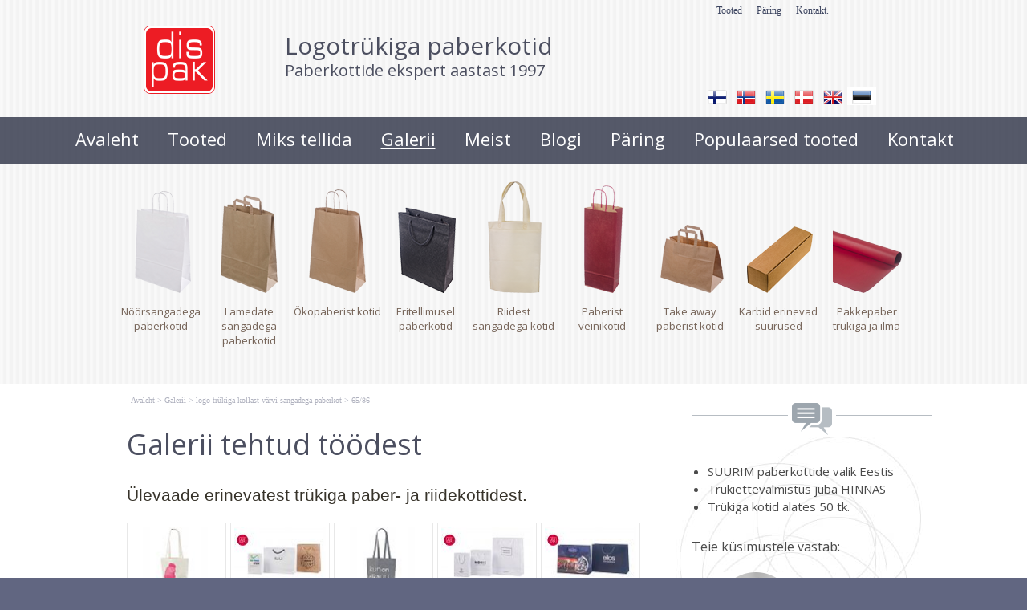

--- FILE ---
content_type: text/html; charset=ISO-8859-4
request_url: https://www.dispak.ee/logo_trukiga_kollast_varvi_sangadega_paberkotid_m_708-65
body_size: 18780
content:
<!DOCTYPE HTML PUBLIC "-//W3C//DTD HTML 4.01 Transitional//EN" "http://www.w3.org/TR/html4/loose.dtd"> <html lang="et"><head><title>logo trükiga kollast värvi sangadega paberkotid, miinumum ko.. | Galerii tehtud töödest</title><link rel=canonical href="https://www.dispak.ee/logo_trukiga_kollast_varvi_sangadega_paberkotid_m_708-65"><meta http-equiv=Pragma content=no-cache><meta http-equiv=Expires content=-1><meta name=viewport content="initial-scale=1"><meta name="google-site-verification" content="LYSTug-YkJNHFt7cHf-SSindsr4oAnuGksibeXjjvkI" /><meta name=description content=" 65/86 logo trükiga kollast värvi sangadega paberkotid, miinumum kogus algab 50 tükist Ülevaade erinavetst trükiga paber- ja riidekottidest. Ülevaade erinevatest trükiga paber- ja riidekottidest. logo trükiga kollast värvi sangadega paberkotid, miinumum ko.. | Galerii tehtud töödest"><link rel="shortcut icon" href="favicon.ico"><link rel="stylesheet" href="js/jquery/jquery-ui.css"><META HTTP-EQUIV="Content-Type" CONTENT="text/html; charset=ISO-8859-4"><style type="text/css"> #hmlink a{display: inline;}a:link,a:visited,a:active{text-decoration: underline; font-weight:normal; color: #0272ba;}a:hover{text-decoration: underline; color: #095689}.pildiaar{padding:4px; border:1px solid #e8e8e8;}.tooteruut{padding:4px; border: solid 1px #e8e8e8;}.toot_hr_jn{display: block; padding-bottom: 2px; color: #333; border-bottom:solid 1px #e8e8e8;}#pildihigh{border:1px solid #5e5e5e;}.spilt{clear:both; margin-top:11px}body.mceContentBody{background: #ffffff;}img, div, input{_behavior: url('js/js/iepngfix.htc');}.carol, #carol, .c, #c{clear: both;}.sisutekst{font: normal 17px/24px Arial, Helvetica, sans-serif; color: #333;}body{font: normal 17px/24px Arial, Helvetica, sans-serif; color: #333; background:}td, table{font: normal 17px/24px Arial, Helvetica, sans-serif; color: #333;}p{font: normal 17px/24px Arial, Helvetica, sans-serif; color: #333;}.pealkiri{font: 400 36px/42px Open Sans; margin-top: 6px; margin-bottom: 3px; padding:0px; color: #4c4f60;}.sissejuhatus{font: normal 21px/26px arial; padding:0px; margin:0px; padding-bottom:4px; color: #37332a}.alapealkiri{font: 400 26px/32px Open Sans; color: #d30742}.quote{font: normal 28px Open Sans; color: #f49a0b; display: inline-text; background: url('d1/graaf/logo.png') -350px -500px; float: right; width: 315px; padding: 15px 0px; margin: 12px 0px 0px 20px; text-indent: 70px;}.autor{font: normal 10px/16px verdana; color: #333;}.sisutekst2{font: normal 14px/20px Arial, Helvetica, sans-serif; color: #333;}a:link .sisutekst2, a:visited .sisutekst2{color: #0272ba;}a:hover .sisutekst2{color: #0272ba; text-decoration: underline;}.sisutekst3{font: normal 16px/21px Arial, Helvetica, sans-serif; color: #333;}a:link .sisutekst3, a:visited .sisutekst3{color: #0272ba;}a:hover .sisutekst3{color: #0272ba; text-decoration: underline;}.orangebutton{color: #fff; font: normal 16px/19px Open Sans; padding: 5px 30px 5px 20px; cursor: pointer; background: #756357; display: inline-block; margin:5px auto;}.orangebutton a:link, .orangebutton a:visited{color: #fff; font-weight: normal;}.orangebutton:hover{color: #fff; text-decoration: underline;}.inimesed{display: inline-block; width: 200px; margin-right: 20px; margin-bottom: 30px; text-align: center;}.inimesed img{margin-bottom: 6px;}body.mceContentBody .inimesed{border: dashed 1px #eee; margin-right: 14px;}.inimesed2{font: normal 14px/20px Arial, Helvetica, sans-serif; display: inline-block; width: 152px; margin-right: 8px; margin-bottom: 30px; text-align: center;}.inimesed2 img{margin-bottom: 6px;}body.mceContentBody .inimesed2{border: dashed 1px #eee; margin-right: 0px;}.lehekerimine{color: #fff; font: normal 16px/16px Open Sans; padding:9px 40px 11px 20px; cursor: pointer; background: #ed1c24 url('d1/graaf/white-go.png') right 20px top 11px no-repeat; display: inline-block; border-radius: 3px; margin:5px auto; margin-right: 15px;}.lehekerimine a:link, .lehekerimine a:visited{color: #fff; font-weight: normal;}.lehekerimine:hover{color: #fff; text-decoration: underline;}.tegevusnupp{color: #fff; font: normal 16px/22px Open Sans; padding: 6px 30px 8px 30px; cursor: pointer; background: #d30742; display: inline-block; margin:5px auto;}.tegevusnupp a:link, .tegevusnupp a:visited{color: #fff; text-decoration: none; font-weight: normal;}.tegevusnupp:hover{color: #fff; text-decoration: underline;}.shinyorange{font: italic 28px/36px 'Times New Roman'; color: #d30742;}.shinyorange.sisutekst2, .sisutekst2.shinyorange{font: italic 20px/26px 'Times New Roman';}.sisutekst3.shinyorange, .shinyorange.sisutekst3{font: italic 24px/30px 'Times New Roman';}.pildiallkiri{font: italic 13px/16px verdana; color: #333;}.tabeliridapunane, .tabeliridapunane td{background: #d30742; color: white; font-weight: bold;}.tabeliridavalge{background: #fff}.tooteveerg13 p, .tooteveerg14 p{box-sizing: border-box; display: inline-block; width: 200px; margin-right: 14px; margin-bottom: 30px; text-align: center; vertical-align:top;}.tooteveerg14 p{width: 150px; margin-right: 11px;}.tooteveerg13 strong, .tooteveerg14 strong{display: table; background: #d40440; color: #fff; font: normal 16px/16px Open Sans; cursor:pointer; text-align: center; width: auto; margin: 5px auto; padding: 5px 28px 6px 20px;}.tooteveerg13 img, .tooteveerg14 img{margin-bottom: 2px;}.tooteveerg13 a, .tooteveerg14 a{text-decoration: none;}.loeteluikoon{display: inline-block; margin-right: 15px; margin-bottom: 40px; float:left;}body.mceContentBody .tooteveerg13 p, body.mceContentBody .tooteveerg14 p{border: dashed 1px #eee; margin-right: 10px;}body.mceContentBody .tooteveerg13 strong, body.mceContentBody .tooteveerg14 strong{display: table; background: #d40440; color: #fff; font: normal 16px/16px Open Sans; cursor:pointer; text-decoration: none; text-align: center; width: auto; margin: 5px auto; padding: 5px 28px 6px 20px;}.heledam{color: rgb(206, 70, 18); font-size: medium;}.tumedam{color: rgb(128, 0, 0); font-size: medium;}body.mceContentBody{background: #ffffff;}body.mceContentBody .megan_col{border: dashed 1px gray;}.heledam{color: rgb(206, 70, 18); font-size: medium;}.tumedam{color: rgb(128, 0, 0); font-size: medium;}body.mceContentBody{background: #ffffff;}body.mceContentBody .megan_col{border: dashed 1px gray;}.megan_col{width: 230px; margin: 5px 18px 10px 0px; display: inline-block; vertical-align: top; text-align: left; background: #fff;}.megan_col a{color: #4c4f60;}.megan_col_pealkiri{display: block; margin: 4px 3px 0px 3px; font: bold 17px/22px open sans;}.megan_col_sissejuh{display:block; margin: 3px; font: normal 17px/21px open sans;}.megan_col_date{display: block; margin: 4px 3px; font: normal 11px open sans; color: #999}}html *{margin: 0; padding: 0; color: #333;}body{font: normal 17px/24px Arial, Helvetica, sans-serif; background: #616681; margin: 0; padding: 0; overflow-y: auto; overflow-x: auto;}@media only screen and (max-width: 1080px){body{overflow-x: auto;}}div{margin:0; padding:0; -webkit-box-sizing: border-box; -moz-box-sizing: border-box; box-sizing: border-box;}#norma{width: 100%; position: relative; background: #fff ; z-index: 12; margin:0; padding:0;}#naomi{padding: 0px; margin:0px;}.betty{padding-top: 0px; margin-top: 0px; position: relative; margin-left:auto; width: 1024px; margin-right:auto;}#by1{margin-bottom: 7px;}@media only screen and (max-width: 1024px){.betty{width: auto; margin: 0;}}@media only screen and (min-width: 1024px){.betty{max-width: 1024px; margin: 0 auto;}}#may{position: absolute; top: 38px; left: 0px; font: normal 10px/11px arial}#susanna{margin: 0px; padding:0px; background: url('d1/graaf/susanna.png') repeat; z-index:8; position: relative; z-index: 15; border-bottom: solid 1px #fff}#susannapic{display: block; width: 100%; height: 0; padding-top: 19%; background-image:url('d1/graaf/vivian.png'); background-repeat:no-repeat; background-size:contain;}@media only screen and (max-width: 430px){#susannapic{height: 200px; background: url('d1/graaf/vivian.png') -500px 0px no-repeat; background-size: 1100px;}}#redquote{text-align: right; background: #616681; padding: 20px 20px;}#redfloat{color: white; font: italic 18px 'Times New Roman';}#redquote b{color: white; display: block; margin-top: 8px; font: bold 18px Open Sans;}#redquote a{display: block; float: left; border: solid 1px white; border-radius: 3px; color: white; text-decoration: none; font: normal 16px/16px Open Sans; padding: 15px 30px; margin:20px 10px;}#redquote a img{position: relative; top:1px; left: 5px;}@media only screen and (max-width: 430px){#redfloat{clear:both;}}#alice{width: 100%; color: #fff; margin: 0px; padding: 0px; min-height: 18px; position: relative; z-index: 16; padding-bottom: 4px;}#alice_i{padding: 0px 1px; text-align: left;}#cristina{font: normal 12px/16px verdana; float: right; margin: 0px 5px 0px 5px; text-align: right;}#cristina a{color: #3d4560; display: inline-block; margin-top: 5px; margin-bottom: 7px; text-decoration: none; font-weight: normal}@media only screen and (min-width: 830px){#cristina{margin-right: 100px;}}#loren{width: 315px; height: 85px; float: left; overflow:hidden; margin:0px; padding:0px; margin-bottom: 7px;}@media only screen and (min-width: 765px){#loren{width: 225px;}}#loren a{width: 100%; height: 100%; display: inline-block; overflow: hidden;}#loren a:before, #loren a[href^="javascript:"]:after{content: url('d1/graaf/logo.png'); position: relative; top: -34px;}#susie{display: none; float: left; margin-top: 10px; margin-left: 2px; width: 500px; margin-bottom: -20px;}#susie p, #susie{color: #4c4f60; font: 400 20px/32px Open Sans;}#susie a:link{font-weight: 300;}#susie p{font: 400 30px/30px Open Sans; margin:0px; padding:0px;}@media only screen and (min-width: 765px){#susie{display: block; position: relative; z-index:14}}#olivia{width: 150px; height: 34px; margin-top: 6px; overflow: hidden; margin-left: 10px; margin-right: 0px; margin-bottom:0px; padding: 2px 0px 0px 8px; background: #f9f; display: none; background: url('d1/graaf/logo.png') -845px -40px no-repeat; position: absolute; right: 20px; top: 5px}@media only screen and (min-width: 990px){#olivia{display: block}}label{position: relative; left: 160px; top: -34px; display: inline block; font: normal 9px arial; width: 15px; height: 15px}#onpinp{border:0; background: 0 ; margin: 0px 0px 0px 0px; height: 19px; padding: 0px; font:normal 11px/15px verdana; color:#ffffff; -webkit-box-shadow: none; -moz-box-shadow: none; box-shadow: none;}html>body #onpinp{margin: 0px 0px 0px 0px;}#onpsmt{border:0; background:0; height: 22px; width: 22px; font: normal 12px/12px verdana; padding: 0; color:0; -webkit-box-shadow: none; -moz-box-shadow: none; box-shadow: none;}html>body #onpsmt{padding: 0px 5px 5px 5px;}.oliviapealkiri{margin-top:2px; font: normal 18px/22px arial; color: #1e0fbe;}.oliviapealkiri strong{margin-top:2px; font: bold 18px/22px arial; color: #1e0fbe;}#kaia{clear:both; color: #bbbbbb; margin-right: 5px; min-height: 20px; position: relative; top: -15px; margin-bottom:-15px}@media only screen and (min-width: 1024px){#kaia{margin-right: 60px;}}@media only screen and (max-width: 765px){#kaia{position: relative; top: 0px; margin-bottom:0px}}#kaia a:link, #kaia a:active, #kaia a:visited{display:block; padding: 2px 6px 2px 6px; float:right; text-decoration: none;}#kaia a:hover, #kaia .keel_active{background: #fff;}.flag{background: url('d1/graaf/logo.png'); display: block; height: 18px; width: 24px;}#gillian{}#hanna{width: 100%; background: url('d1/graaf/logo.png') 0px -180px; margin-bottom:0px; color: #fff; padding: 2px 0px 8px 0px; margin-top: 0px; position: relative; z-index: 12; clear: both; top: 0px; left:0px;}@media only screen and (min-width: 1024px){#hanna{padding: 8px 0px 14px 0px;}}#hanna ul{margin: 0px; padding: 0px; padding-left: 2px;}#hanna a{display: block; font: 400 22px/22px Open Sans; color: #fff; margin: 6px 2px 1px 2px; padding: 2px 16px 5px 16px; text-decoration: none}@media only screen and (max-width: 800px){#hanna a{font: 400 16px/16px Open Sans;}}#hanna a:hover, #hanna .lMActive{color: #fff; border-radius: 4px; text-decoration: underline;}.hid{position: absolute; display: none; filter:alpha(opacity=98); opacity:0.98; margin: 0px; padding: 0px; z-index:5; width: 202px;}.tnp{position: relative; background-color:#fff; padding: 5px 2px 5px 2px; border-left: solid 1px #aaa; border-bottom: solid 1px #aaa; border-right: solid 1px #aaa; margin:0px; margin-top:0px; list-style: none; text-align: left; width: 267px;}html>body .tnp{width:265px}#hanna li{list-style: none; list-style-image: none; list-style-type: none; display: inline-block; zoom: 1; *display: inline; margin:0px; padding: 0px;}#hanna div li{height: 20px;}#hanna .tnp a{display: block; border: 0; background: 0; margin: 0px 0px 3px 8px; padding: 2px 2px 5px 8px; font: normal 16px/20px arial; color:#6d6d6d; text-decoration: none;}#hanna .tnp a:hover, #hanna .tnp .tnpActive{color: #323232; padding: 2px 2px 5px 8px; border-radius: 0px; margin: 0px 0px 3px 8px; background: 0;}#fiona{height: 0px;}#fionS{width: 100%; position: relative; z-index: 11; display: block; height: 300px; background:url('d1/graaf/susanna.jpg') top center no-repeat; background-size: 100% auto;}#fionS a{display: block; width: 100%; height: 100%; box-sizing: border-box; color: white; text-decoration:none; position: absolute; display: none;}.fionSsisu{display: none;}.fionSsisu2{color: #333; padding: 20px 5px 30px 40px; font: normal 16px Open Sans; width: 500px; height: auto; margin: 40px auto 0px 10%; position: absolute; background: url('d1/graaf/fions_transparent.png'); display: block;}.fionSfirst{font: normal 26px Open Sans; color: #001f6e}.fionSsisuNupp{margin-top: 8px; display: inline-block; text-decoration:none; font: normal 18px Open Sans; background: #001f6e; border-radius: 5px; padding: 4px 25px 6px 25px; color: white; text-shadow: none;}@media only screen and (max-width: 799px){#fionS{height: 250px;}.fionSsisu2{margin: 20px auto 0px 10px;}}@media only screen and (max-width: 599px){#fionS{height: 200px;}.fionSsisu2{width: auto; margin: 0px; font: normal 12px Open Sans;}.fionSfirst{font: normal 16px Open Sans;}}h1{font: normal 18px/22px verdana; color: #fff}h2{font: normal 16px/20px verdana; color: #fff}h3{position: absolute; top: 22px; left: 5px; padding: 10px 2px 18px 2px; overflow: hidden; font: normal 16px/22px verdana; width: 72px; border: solid 1px red; padding-top: 42px; max-height: 140px;}#cts, #cts a, .cts, .cts a{font: normal 14px/16px verdana; color: #fff}#cts2, #cts2 a, .cts2, .cts2 a{position: relative; padding-left: 5px; font: normal 3px/5px verdana; color: #fff; opacity:0.2; z-index: 1}#patricia{display: none; text-align: center; padding-bottom: 15px; padding-top: 0px; margin-bottom: 30px; margin-top: 22px}#patricia a{display: inline-block; vertical-align:top; position: relative; width: 110px; color: #756357; padding-top: 153px; text-decoration: none; font: normal 13px Open Sans, Helvetica, Arial, sans-serif; background: url('d1/graaf/cat.png') 0px 5px no-repeat;}#patricia a:hover{color: #351d08; text-decoration: underline}@media only screen and (min-width: 500px){#patricia{display: block;}}#melody{background: #fff; padding: 0px; margin-top: 90px; height: auto; z-index: 4;}#megan{background: #fff; position: relative; top: -90px; padding-top: 15px; z-index: 4;}@media only screen and (min-width: 1025px){#megan{background: transparent url('d1/graaf/megan.png') 0px -20px repeat-x;}}#megan ul, #megan ol{list-style-position: inside; padding: 10px 0px 15px 40px;}.hw, #hw{position: absolute; left: 0; top: -840px; text-align:left; width: 615px; z-index: 1}#ingrid{padding-left: 5px; padding-bottom: 0px; font:normal 10px/10px verdana; color:#afb1be;}#ingrid a:link, #ingrid a:active, #ingrid a:hover, #ingrid a:visited{font: normal 10px/10px verdana; text-decoration: none; display: inline-block; margin-bottom: 23px; color: #afb1be}.arrow{display: inline-block; margin-bottom: 1px}@media only screen and (max-width: 600px){.arrow{margin-bottom: 8px;}}#julia{float: left; margin: 0 30px; width: 645px; margin-bottom: -50px; max-width: 645px}#carla{float: right; clear: right; max-width: 315px; padding: 0px; margin:0px; margin: 0px auto; margin-bottom: -50px;}@media only screen and (max-width: 1023px){#julia, #carla{float: none; margin:auto; width: auto; max-width: 645px;}#carla{margin-top: 20px;}}@media only screen and (max-width: 666px){#julia, #carla{float: none; padding: 5px 10px; margin:auto; width: 100%; max-width: 645px;}}#priscilla{text-align:right; margin-right: 8px; margin-top: 12px; margin-bottom:12px}#priscilla a{background: url('d1/graaf/logo.png') -1220px -548px no-repeat; display: inline-block; height: 20px; width: 57px; margin: 10px 10px 10px 0px}#virginia{float: right; width: 315px; padding: 5px 30px;}#lM{position:relative; margin: 0px 0px 0px 10px; padding:10px 0px 3px 3px;}#lM a{display: block; margin-bottom: 12px; padding: 0px 5px 0px 14px; font: normal 16px/20px arial; color: #6d6d6d; text-decoration: none;}#lM a:hover, #lM .lMActive{color: #323232; background: url('d1/graaf/logo.png') -754px -493px no-repeat;}#lM .lMSecond{display: block; margin-left: 30px;}@media only screen and (max-width: 1024px){#virginia{float: none; text-align: center; width: 100%; padding: 0px;}#virginia, #lM a, #lM div, #lM .lMSecond{display: inline-block; margin-left: 0px;}#lM{padding:0px;}#lM div{width: auto; float: none; display: inline-block;}}#ursula, #sonja, #kimberly, #melinda, #lara{width: 300px; float: right; font: normal 12px/18px verdana; padding: 10px;}.uudis_main{text-align:right; font: bold 14px arial; color: #d30742}.uudis_blokk{padding: 5px 0px 0px 0px;}.uudis_main a{font: bold 14px arial; color: #d30742}.uudis_date, .uudis_date a{font: normal 10px verdana; color: #333}.uudis_pealk, .uudis_pealk a{font: 400 18px/22px Open Sans; text-decoration: none; color: #2184c4}.uudis_sissejuh, .uudis_sissejuh a, .uudis_sissejuh a:hover{font: normal 12px/18px verdana; padding-bottom: 25px; text-decoration: none; color: #333}.syndic_sissejuh, .syndic_sissejuh a, .syndic_sissejuh a:hover{font: font: normal 17px/24px Arial, Helvetica, sans-serif;; padding-bottom: 10px; color: #333 ; font-weight: normal; display: block; text-decoration: none}.syndic_date, .syndic_date a{font: normal 10px verdana; color: #333}.uudis_social{position: relative; top: 5px; left: -5px; margin-bottom: 8px; text-align: center;}.varvisilt{background: #feff19; color: #596010; font: normal 14px/14px 'Vollkorn', serif; display: inline-block; padding: 2px 12px 2px 12px}@media only screen and (min-width: 1024px){#ursula, #sonja, #kimberly, #melinda, #lara{float: right; width: 310px;}}#kimberly, #kimberly a, #kimberly p{font: 400 16px/24px Open Sans; color: #4a4a4a;}#kimberly{background: #fff url('d1/graaf/kimberly_circles.jpg') 0px 50px no-repeat; padding:0px; margin:0px; border-top-left-radius: 7px; border-bottom-left-radius: 7px; margin-left: 10px; padding: 8px 10px 12px 20px;}@media only screen and (max-width: 800px){#kimberly{overflow:hidden}}#kimberly a{}#kimberly ul{font: 400 15px/22px Open Sans; list-style-position:outside; margin:0px; padding-left: 20px; margin-bottom: 12px;}#jana, #alisa, #marju, #jaanus, #andresl, #sidepic1{margin-top: 20px; margin-left: 30px; margin-bottom: 30px; width: 100px; padding-top: 110px; text-align: center; background: url('s2/709_5840_micro_Meie_inimesed_ja_kontaktid_li86a.png') 0px 0px no-repeat;}#alisa, #jaanus, #sidepic2{background-image: url('s2/709_5840_micro_Meie_inimesed_ja_kontaktid_me84i.png');}#kimberly #redbutton a{display: inline-block; margin-top: 8px; clear: both; background:#ed1c24 url('d1/graaf/white-go.png') right 20px top 11px no-repeat; color: white; font: normal 16px/16px Open Sans; border-radius:3px; text-decoration: none; border-radius: 3px; padding:9px 40px 11px 20px;}.fourvalues{margin: 10px 10px 20px 16px}.fourvalues div{margin-top:10px; color: #670000; font: normal 16px/24px calibri; font-style:italic}#sonja{float: right; text-align: center; margin: 0px 10px 5px 0px; position: relative; top: -10px; margin: 0px 0px 5px 10px;}#melinda{margin-top: 10px; text-align: center;}#ursula{padding-bottom: 0px;}#sonja, #melinda{padding:10px 0px 0px 0px;}#sonja a{background: url('d1/graaf/logo.png'); background-color: #4c4f60; display: inline-block; height: 24px; width: 24px; margin: 0px 2px 4px 2px}#sonja_c{display: inline; clear:none;}@media only screen and (max-width: 600px){#sonja_c{display: block; clear:both;}}#melinda img{margin: 0px 2px 4px 2px}.comment_header{background: #dddce4 ; margin: 28px 0px 3px 0px; width: 645px}table{border-spacing:0; background-repeat : no-repeat}#kalenderpos{position:absolute; left:709px; top:34px; z-index:29;}#cal{margin:0px 10px 10px 10px;}#cal, #cal table, #cal td, #cal th{padding:3px; border-spacing:0px; border-padding:0px; border-collapse: collapse; color: #455147; text-align:right; font:10px verdana}#cal{background: #efc01a; position: relative; padding-top: 45px; color: white; width: 230px; height: 230px; text-align: center; padding-left: 44px; vertical-align: middle;}#tnane{color: #157e4f; font-weight: bold}#tdhighl, .tdhighl{background: #c34603; padding:3px; text-align:right; font:10px verdana}#tdhighl a, .tdhighl a{color: #455147}.cmpl{margin: 2px; color: #9f7d04; width: 218px; text-align:left; background: #f8f3e0; border: solid 1px #e9d58d; padding: 2px 5px 3px 2px}.cmpl a{color: #9f7d04;}html>body .cmpl{width:207px}.kn{color: #4c4f60; margin-top: 4px}.an{color: #4c4f60; font: bold 14px verdana}#korv{float: left; margin-top: 8px; margin-left: 150px; padding-bottom: 8px; font: normal 12px/18px verdana; color: #95947e; z-index:5}#korv a{color: #95947e; font-weight: normal;}#login{position:absolute; right: 20px; top: 50px; width: 350px; text-align:right; z-index:5}#mrkspilv{width: 180px; position: relative; left: 15px; top: 12px; text-align: center;}#highlight{background-color: #fffdf0;}.toimetaja{text-align:right; clear:both; width:120px; margin:4px 0px 4px 0px; color:#777777; padding-right:4px; border:1px dashed #9f9f9f; background-color: #ffffff; font: normal 9px/14px verdana}.toimetaja a:link, .toimetaja a:active, .toimetaja a:visited, #kimberly .toimetaja a{font: normal 9px/14px verdana; color: #777777; font-weight: bold; text-decoration: none;}.toimetaja a:hover{text-decoration: underline;}.vasakjuhend{font: normal 10px/12px verdana; color: #898989;}.vasakjuhendin{border:1px solid #a9a9a9; background: 0 ; font:normal 11px verdana; height: 20px; color: #808080; vertical-align:middle}.juhend{font: normal 10px/12px verdana; color: #333}#fs{font: normal 10px/12px verdana; margin-top:3px;}.r_gallup{border:none; margin-bottom:-4px}input{border:1px solid #aaaaaa; background: 0 ; height: 24px; font:normal 11px verdana; color:#777777; vertical-align:middle; -moz-border-radius:3px; -khtml-border-radius:3px; -webkit-border-radius: 3px; border-radius: 3px;}textarea{border:1px solid #aaaaaa; background: 0 ; font: 11px verdana; color:#777777; overflow:auto; -moz-border-radius:0.2em; -khtml-border-radius:0.2em; -webkit-border-radius: 0.2em; border-radius: 0.2em;}input, textarea{border: solid 1px #aaaaaa; outline: 0; background: #FFFFFF; background: -webkit-gradient(linear, left top, left 8, from(#FFFFFF), color-stop(4%, #EfEfEf), to(#FFFFFF)); background: -moz-linear-gradient(top, #FFFFFF, #EfEfEf 2px, #FFFFFF 8px); box-shadow: rgba(0,0,0, 0.1) 0px 0px 8px; -moz-box-shadow: rgba(0,0,0, 0.1) 0px 0px 8px; -webkit-box-shadow: rgba(0,0,0, 0.1) 0px 0px 8px;}input:hover, textarea:hover, input:focus, textarea:focus{border-color: #403438; -webkit-box-shadow: rgba(0, 0, 0, 0.15) 0px 0px 8px; -moz-box-shadow: rgba(0,0,0, 0.15) 0px 0px 8px;}.drop{font: 10px verdana; color:#777777}.submit{border:solid 1px #4c4f60; background:#4c4f60 url('d1/graaf/ra.png') right 20px top 11px no-repeat; color: #fff; font: normal 16px/16px Open Sans; cursor:pointer; height: auto; text-align: center; color:#fff; vertical-align:middle; padding:9px 40px 11px 20px;}p{margin: 0; padding: 0;}#timer{position: absolute; bottom: 1px; left: 2px; color: #000000; font: normal 9px verdana;}#update{position:absolute; top:-15px; left:220px}.query_head{color: #37332a; font: normal 14px/16px arial; padding: 10px 0px 0px 0px}#logout{text-align:right; font: normal 10px/12px verdana; position: absolute; width: 90px; right: 12px; top: 55px; z-index:15}#logout a{color: #4c4f60;}#theresa{width: 100%; background:0; color: #666666; padding: 0px 0px 0px 0px; margin-bottom: 0px; position: relative; z-index: 5;}#wendy{width: 100%; position: relative; z-index: 5; font: normal 15px/20px Open Sans; background: #4c4f60; color: #fff; padding: 30px 0px 50px 0px; margin-bottom: 0px; text-align: center;}#wendy_i{padding: 0px 15px;}#wendy a{color: #fff; font-weight: normal;}#redwendy{width: 100%; position: relative; z-index: 5; background: #fff url('d1/graaf/susanna.png') repeat; padding: 30px 0px 50px 0px; margin-bottom: 0px; text-align: center;}#redwendy_i{padding: 0px 15px;}#redwendy a{color: #4c4f60; font-weight: normal;}#may{top: -2935px; width: 318px;}#zara{font: normal 10px/16px verdana; color: #fff;}#zara_i{padding: 30px 15px 20px 15px; font: normal 10px/16px verdana; color: #fff;}#zara_i div, #zara_i p, #zara_i a{font-weight: normal; text-decoration: none; color: #fff;}#zara_z{font: normal 10px/16px verdana; color: #fff; display: block; float: right;}@media only screen and (max-width: 799px){#zara_z{display: none;}}#zara_z a{font-weight: normal; text-decoration: none; color: #fff;}h4, h4 a{display: inline-block; font-weight: normal; text-decoration: none; color: #fff; padding: 0px; margin: 0px;}#az{opacity: 0.6; filter: alpha(opacity=60); position: relative; top: 1px; left: 5px; margin-bottom: -3px; display:inline-block; width: 15px; height: 15px; font: normal 36px verdana; overflow: hidden}#az:before, #az input[id^="footer:"]:after{content: url('d1/graaf/logo.png'); position: relative; left: -985px; top: -1065px}body.mceContentBody{background: #4c4f60 ; padding:0px; margin:0px;}body.mceContentBody .wendy_col{border: dashed 1px gray; padding: 5px 5px; color: #fff ;}p{margin: 0; padding: 0;}.bot_header, .bot_header a, .bot_content, .bot_content a, .bot_content p, .bot_content td{color: #fff ; font: normal 15px/20px Open Sans;}.bot_header, .bot_header a{color: #fff; font: 300 20px/24px Open Sans;}.bot_round, body.mceContentBody .bot_round{background: #616681; display:block; text-align: center; width: 200px; min-height: 200px; vertical-align:middle; font: bold 28px/32px Open Sans; border-radius: 200px; color: white;}.bot_round img{margin: 15px 0px;}.bot_small{color: white; font: italic 20px/24px Times New Roman;}.wendy_col{width: 224px; margin: 5px 15px 10px 0px; float: left; padding: 5px 6px; font: normal 15px/20px Open Sans; color: #fff; text-align: left;}.bot_round5, body.mceContentBody .bot_round5{background: #616681; display:block; text-align: center; width: 180px; min-height: 180px; vertical-align:middle; font: bold 24px/28px Open Sans; border-radius: 180px; color: white;}.bot_round5 img{margin: 15px 0px 10px 0px;}.bot_round5 .bot_small{color: white; font: italic 18px/22px Times New Roman;}.wendy_col5{box-sizing: border-box; display: inline-block; width: 180px; margin: 5px 18px 10px 0px; vertical-align:top; padding: 5px 6px; font: normal 15px/20px Open Sans; color: #fff; text-align: left;}body.mceContentBody{background: #fff; padding:0px; margin:0px; color: #4c4f60; color: #4c4f60; font: italic 18px/22px Times New Roman;}body.mceContentBody .redwendy_col{border: dashed 1px gray; padding: 5px 5px; color: #4c4f60 ;}p{margin: 0; padding: 0;}.valgetekst, .valgetekst a, .kliendinimi, .kliendinimi a, #redwendy, #redwendy_i{color: #4c4f60; font: italic 18px/22px Times New Roman;}.kliendinimi{font: bold 16px/22px Open Sans; text-transform: uppercase;}.redwendy_col{width: 307px; margin: 5px 15px 10px 0px; float: left; padding: 5px 6px; display: inline-block; vertical-align:top; color: #4c4f60; text-align: left;}@media only screen and (max-width: 500px){.redwendy_col{width: 100%; display: inline-block;}}body.mceContentBody2{background: #616681; color: #fff; font: normal 10px/16px verdana;}p{margin: 0; padding: 0;}.bot_header2, .bot_header2 a, .bot_content2, .bot_content2 a, .bot_content2 p, .bot_content2 td{color: #fff; font: normal 10px/16px verdana;}.bot_content2 a{text-decoration: underline}.bot_header2, .bot_header2 a{font: bold 14px arial;}.fancybox-wrap,.fancybox-skin,.fancybox-outer,.fancybox-inner,.fancybox-image,.fancybox-wrap iframe,.fancybox-wrap object,.fancybox-nav,.fancybox-nav span,.fancybox-tmp{padding: 0; margin: 0; border: 0; outline: none; vertical-align: top;}.fancybox-wrap{position: absolute; top: 0; left: 0; z-index: 8020;}.fancybox-skin{position: relative; background: #f9f9f9; color: #444; text-shadow: none; -webkit-border-radius: 4px; -moz-border-radius: 4px; border-radius: 4px;}.fancybox-opened{z-index: 8030;}.fancybox-opened .fancybox-skin{-webkit-box-shadow: 0 10px 25px rgba(0, 0, 0, 0.5); -moz-box-shadow: 0 10px 25px rgba(0, 0, 0, 0.5); box-shadow: 0 10px 25px rgba(0, 0, 0, 0.5);}.fancybox-outer, .fancybox-inner{position: relative;}.fancybox-inner{overflow: hidden;}.fancybox-type-iframe .fancybox-inner{-webkit-overflow-scrolling: touch;}.fancybox-error{color: #444; font: 14px/20px "Helvetica Neue",Helvetica,Arial,sans-serif; margin: 0; padding: 15px; white-space: nowrap;}.fancybox-image, .fancybox-iframe{display: block; width: 100%; height: 100%;}.fancybox-image{max-width: 100%; max-height: 100%;}#fancybox-loading, .fancybox-close, .fancybox-prev span, .fancybox-next span{background-image: url('js/fancybox/fancybox_sprite.png');}#fancybox-loading{position: fixed; top: 50%; left: 50%; margin-top: -22px; margin-left: -22px; background-position: 0 -108px; opacity: 0.8; cursor: pointer; z-index: 8060;}#fancybox-loading div{width: 44px; height: 44px; background: url('js/fancybox/fancybox_loading.gif') center center no-repeat;}.fancybox-close{position: absolute; top: -18px; right: -18px; width: 36px; height: 36px; cursor: pointer; z-index: 8040;}.fancybox-nav{position: absolute; top: 0; width: 40%; height: 100%; cursor: pointer; text-decoration: none; background: transparent url('js/fancybox/blank.gif'); -webkit-tap-highlight-color: rgba(0,0,0,0); z-index: 8040;}.fancybox-prev{left: 0;}.fancybox-next{right: 0;}.fancybox-nav span{position: absolute; top: 50%; width: 36px; height: 34px; margin-top: -18px; cursor: pointer; z-index: 8040; visibility: hidden;}.fancybox-prev span{left: 10px; background-position: 0 -36px;}.fancybox-next span{right: 10px; background-position: 0 -72px;}.fancybox-nav:hover span{visibility: visible;}.fancybox-tmp{position: absolute; top: -99999px; left: -99999px; visibility: hidden; max-width: 99999px; max-height: 99999px; overflow: visible !important;}.fancybox-lock{overflow: hidden !important; width: auto;}.fancybox-lock body{overflow: hidden !important;}.fancybox-lock-test{overflow-y: hidden !important;}.fancybox-overlay{position: absolute; top: 0; left: 0; overflow: hidden; display: none; z-index: 8010; background: url('js/fancybox/fancybox_overlay.png');}.fancybox-overlay-fixed{position: fixed; bottom: 0; right: 0;}.fancybox-lock .fancybox-overlay{overflow: auto; overflow-y: scroll;}.fancybox-title{visibility: hidden; font: normal 13px/20px "Helvetica Neue",Helvetica,Arial,sans-serif; position: relative; text-shadow: none; z-index: 8050;}.fancybox-opened .fancybox-title{visibility: visible;}.fancybox-title-float-wrap{position: absolute; bottom: 0; right: 50%; margin-bottom: -35px; z-index: 8050; text-align: center;}.fancybox-title-float-wrap .child{display: inline-block; margin-right: -100%; padding: 2px 20px; background: transparent; background: rgba(0, 0, 0, 0.8); -webkit-border-radius: 15px; -moz-border-radius: 15px; border-radius: 15px; text-shadow: 0 1px 2px #222; color: #FFF; font-weight: bold; line-height: 24px; white-space: nowrap;}.fancybox-title-outside-wrap{position: relative; margin-top: 10px; color: #fff;}.fancybox-title-inside-wrap{padding-top: 10px;}.fancybox-title-over-wrap{position: absolute; bottom: 0; left: 0; color: #fff; padding: 10px; background: #000; background: rgba(0, 0, 0, .8);}@media only screen and (-webkit-min-device-pixel-ratio: 1.5), only screen and (min--moz-device-pixel-ratio: 1.5), only screen and (min-device-pixel-ratio: 1.5){#fancybox-loading, .fancybox-close, .fancybox-prev span, .fancybox-next span{background-image: url('js/fancybox/fancybox_sprite@2x.png'); background-size: 44px 152px;}#fancybox-loading div{background-image: url('js/fancybox/fancybox_loading@2x.gif'); background-size: 24px 24px;}}</style><script async src='https://www.googletagmanager.com/gtag/js?id=UA-8358720-2'></script><script> window.dataLayer = window.dataLayer || []; function gtag(){dataLayer.push(arguments);}gtag('js', new Date()); gtag('set',{'custom_map':{'dimension1' : 'ab_test'}}); gtag('config', 'UA-8358720-2',{'ab_test': 'E1_A'});</script> </head><script>(function(w,d,s,l,i){w[l]=w[l]||[];w[l].push({'gtm.start':new Date().getTime(),event:'gtm.js'});var f=d.getElementsByTagName(s)[0],j=d.createElement(s),dl=l!='dataLayer'?'&l='+l:'';j.async=true;j.src='https://www.googletagmanager.com/gtm.js?id='+i+dl;f.parentNode.insertBefore(j,f);})(window,document,'script','dataLayer','GTM-PFNSHB6');</script><body> <noscript><iframe src="https://www.googletagmanager.com/ns.html?id=GTM-PFNSHB6" height="0" width="0" style="display:none;visibility:hidden"></iframe></noscript><div id="norma"><div id="naomi"><div id="susanna"><div class="betty" id="by1"><div id="alice"><div id="alice_i"> <div id="cristina"><a href='Tooted_Paberkotid_okopaberist_kotid_siidipaber_ja_karbid_701'>Tooted</a> &nbsp; &nbsp; &nbsp;<a href='Saada_paring_829'>Päring</a> &nbsp; &nbsp; &nbsp;<a href='Kontakt_709'>Kontakt.</a> &nbsp; &nbsp; &nbsp;</div><div class=c></div></div></div> <div id="loren"><a href="https://www.dispak.ee/Paberkotid_700" title="logo trükiga kollast värvi sangadega paberkotid, miinumum ko.. | Galerii tehtud töödest"><b>logo trükiga kollast värvi</b></a> Ülevaade erinavetst trükiga paber- ja riidekottidest. 65/86 logo trükiga kollast värvi sangadega paberkotid, miinumum kogus algab 50 tükist <i>logo trükiga kollast värvi sangadega paberkotid, miinumum ko. . | Galerii tehtud töödest</i> </div><div id="susie"><p>Logotrükiga paberkotid</p>Paberkottide ekspert aastast 1997</div> <div id="may"></div> <div id="kaia"> <a href="Paberkotid_700" class=keel_active><span class=flag style='background-position: -1172px -481px'></span></a> <a href="Homepage_500"><span class=flag style='background-position: -1148px -481px'></span></a> <a href="Produkter_250"><span class=flag style='background-position: -1124px -481px'></span></a> <a href="Tryckta_papperskassar_200"><span class=flag style='background-position: -1364px -481px'></span></a> <a href="Papirposer_150"><span class=flag style='background-position: -1292px -481px'></span></a> <a href="Paperikassit_100"><span class=flag style='background-position: -1196px -481px'></span></a> <div class=c></div></div> </div><div id="hanna"><table align=center border=0 style='margin:0px auto;' cellpadding="0" cellspacing="0"><tr><td align=center><ul><li><a href="Paberkotid_700" onmouseover="mopen('m700')" onmouseout="mct()">Avaleht</a> <div id=m700 onmouseover="mcct()" onmouseout="mct()" class='hid'><div class=tnp><a href="Paberkotid">Paberkotid</a> <a href="Poekotid">Poekotid</a> <a href="Tekstiilist_kotid">Tekstiilist kotid</a> <a href="Puuvillased_kotid_1847">Puuvillased kotid</a> </div></div></li><li><a href="Tooted__701" onmouseover="mopen('m701')" onmouseout="mct()">Tooted</a> <div id=m701 onmouseover="mcct()" onmouseout="mct()" class='hid'><div class=tnp><a href="Noorsangadega_kraftpaberist_kotid_752">Nöörsangadega paberkotid</a> <a href="Lamedate_sangadega_kraftpaberist_kotid_753">Lamedate sangadega paberkotid</a> <a href="Okopaberist_kotid_754">Ökopaberist kotid</a> <a href="Eritellimusel_paberkotid_755">Eritellimusel paberkotid</a> <a href="Riidest_kotid_756">Riidest sangadega kotid</a> <a href="Veinikotid_757">Paberist veinikotid</a> <a href="Take_away_kotid_758">Take away paberist kotid</a> <a href="Karbid_759">Karbid erinevad suurused</a> <a href="Siidipaber_trukiga_ja_ilma_760">Pakkepaber trükiga ja ilma</a> <a href="E-poe_pakendid__2547">E-poe pakendid</a> <a href="Kasitoona_valmistatud_paberkotid_laos_1655">Käsitööna valmistatud paberkotid laos</a> <a href="Atlaslint_personaalse_pealetrukiga_891">Atlaslint pealetrükiga</a> <a href="Reklaamkotid_969">Reklaamkotid</a> <a href="Tee-_ja_kohvikotid_1638">Tee- ja kohvikotid</a> <a href="Konverentsikotid_2284">Konverentsikotid</a> </div></div></li><li><a href="Miks_tellida_702" onmouseover="mopen('m702')" onmouseout="mct()">Miks tellida</a> <div id=m702 onmouseover="mcct()" onmouseout="mct()"></div></li><li><a href="Galerii_tehtud_toodest_708" class=lMActive onmouseover="mopen('m708')" onmouseout="mct()">Galerii</a> <div id=m708 onmouseover="mcct()" onmouseout="mct()"></div></li><li><a href="Meist_762" onmouseover="mopen('m762')" onmouseout="mct()">Meist</a> <div id=m762 onmouseover="mcct()" onmouseout="mct()"></div></li><li><a href="Blogi_763" onmouseover="mopen('m763')" onmouseout="mct()">Blogi</a> <div id=m763 onmouseover="mcct()" onmouseout="mct()"></div></li><li><a href="Saada_paring_829" onmouseover="mopen('m829')" onmouseout="mct()">Päring</a> <div id=m829 onmouseover="mcct()" onmouseout="mct()"></div></li><li><a href="Populaarsed_tooted_1678" onmouseover="mopen('m1678')" onmouseout="mct()">Populaarsed tooted</a> <div id=m1678 onmouseover="mcct()" onmouseout="mct()" class='hid'><div class=tnp><a href="Noorsangaga_valge_kinkekott__1681">Nöörsangaga valge kinkekott </a> <a href="Pruun_paberkott_1683">Pruun paberkott</a> <a href="Kinkekott_veinile_1687">Kinkekott veinile</a> <a href="Riidest_kott">Riidest kott</a> <a href="Sangadega_paberkotid_roomustavad_inimesi_1710">Sangadega paberkotid</a> <a href="Riidest_ostukotid_2306">Riidest ostukotid</a> <a href="Puuvillane_kott_1872">Puuvillane kott</a> <a href="Pabernoor_sangaga_paberkotid_2399">Pabernöör sangaga paberkotid</a> <a href="Take_away_kotid_2460">Take away kotid</a> </div></div></li><li><a href="Meie_inimesed_ja_kontaktid_709" onmouseover="mopen('m709')" onmouseout="mct()">Kontakt</a> <div id=m709 onmouseover="mcct()" onmouseout="mct()"></div></li></ul><div id=h5 onmouseover="mcct()" onmouseout="mct()" class=hid> </div></td></tr></table><div class=c></div><div class=hw><div class=cts></div></div> </div><div id=fiona></div><div class="betty" id="by2"><div id="patricia"><a href='Noorsangadega_kraftpaberist_kotid_752' style='background-position: -45px 0px'> Nöörsangadega paberkotid </a><a href='Lamedate_sangadega_kraftpaberist_kotid_753' style='background-position: -163px 0px'> Lamedate sangadega paberkotid </a><a href='Okopaberist_kotid_754' style='background-position: -270px 0px'> Ökopaberist kotid </a><a href='Eritellimusel_paberkotid_755' style='background-position: -385px 0px'> Eritellimusel paberkotid </a><a href='Riidest_kotid_756' style='background-position: -496px 0px'> Riidest sangadega kotid </a><a href='Veinikotid_757' style='background-position: -600px 0px'> Paberist veinikotid </a><a href='Take_away_kotid_758' style='background-position: -705px 0px'> Take away paberist kotid </a><a href='Karbid_759' style='background-position: -820px 0px'> Karbid erinevad suurused </a><a href='Siidipaber_trukiga_ja_ilma_760' style='background-position: -945px 0px'> Pakkepaber trükiga ja ilma </a></div></div></div><div class="betty" id="by3"><div id="melody"><div id="megan"> <div id="julia"><div id="ingrid"><a href="Paberkotid_700">Avaleht </a> &gt; <a href="Galerii_tehtud_toodest_708">Galerii</a> &gt; <a href="https://www.dispak.ee/logo_trukiga_kollast_varvi_sangadega_paberkotid_m_708-65">logo trükiga kollast värvi sangadega paberkot</a> &gt; 65/86</div><div style="margin:0px 0px 0px 0px; "><h1 class=pealkiri>Galerii tehtud töödest</h1> <h2 class=sissejuhatus style='margin-bottom:12px'><br>Ülevaade erinevatest trükiga paber- ja riidekottidest.</h2></div> <div style="margin-top:4px; margin-right:-5px" ><div class=pildiaar style="margin-top:5px;float:left;margin-right:5px;"><div style="text-align:center;width:46px" class=gal_thwidth><a href="Riidest_kott_Lai_valik_erinevaid_varve_ja_suurusi_708" title="Riidest kott. Lai valik erinevaid värve ja suurusi. Trükiga kottide miinimum kogus on 50 kotti. Helista tel 6600137 või saatke kiri aadressile dispak@dispak.ee "><img src="s2/708_11158_s_h_Riidest_kott_Lai_valik_erinevaid_varve_ja_suurusi_yo59i.jpg" border=0 alt="Galerii tehtud töödest Riidest kott. Lai valik erinevaid värve ja suurusi. Trükiga kottide miinimu" style='width:46px' class='gal_thmb'></a></div></div><div class=pildiaar style="margin-top:5px;float:left;margin-right:5px;"><div style="text-align:center;width:46px" class=gal_thwidth><a href="eritellimusel_paberkotid_708-2" title="eritellimusel paberkotid "><img src="s2/708_2859_s_h_eritellimusel_paberkotid_fe57a.jpg" border=0 alt="Galerii tehtud töödest eritellimusel paberkotid " style='width:46px' class='gal_thmb'></a></div></div><div class=pildiaar style="margin-top:5px;float:left;margin-right:5px;"><div style="text-align:center;width:46px" class=gal_thwidth><a href="Galerii_tehtud_toodest_708-3" title=" "><img src="s2/708_11143_s_h_jo33a.jpg" border=0 alt="Galerii tehtud töödest " style='width:46px' class='gal_thmb'></a></div></div><div class=pildiaar style="margin-top:5px;float:left;margin-right:5px;"><div style="text-align:center;width:46px" class=gal_thwidth><a href="eritellimusel_paberkott_708-4" title="eritellimusel paberkott "><img src="s2/708_2860_s_h_eritellimusel_paberkott_pi90i.jpg" border=0 alt="Galerii tehtud töödest eritellimusel paberkott " style='width:46px' class='gal_thmb'></a></div></div><div class=pildiaar style="margin-top:5px;float:left;margin-right:5px;"><div style="text-align:center;width:46px" class=gal_thwidth><a href="eritellimusel_paberkotid_trukiga_708-5" title="eritellimusel paberkotid trükiga "><img src="s2/708_2861_s_h_eritellimusel_paberkotid_trukiga_vo58o.jpg" border=0 alt="Galerii tehtud töödest eritellimusel paberkotid trükiga " style='width:46px' class='gal_thmb'></a></div></div><div class=carol></div><div class=pildiaar style="margin-top:5px;float:left;margin-right:5px;"><div style="text-align:center;width:46px" class=gal_thwidth><a href="Riidest_kott_trukiga_ja_ilma_Trukiga_kottide_miin_708-6#vi" title="Riidest kott trükiga ja ilma. Trükiga kottide miinimum kogus on 50 kotti. Riidest kottidele on võimalik peale trükkida logo 1 kuni 6 värvi. "><img src="s2/708_11150_s_h_Riidest_kott_trukiga_ja_ilma_Trukiga_kottide_miin_ma77u.jpg" border=0 alt="Galerii tehtud töödest Riidest kott trükiga ja ilma. Trükiga kottide miinimum kogus on 50 kotti. R" style='width:46px' class='gal_thmb'></a></div></div><div class=pildiaar style="margin-top:5px;float:left;margin-right:5px;"><div style="text-align:center;width:46px" class=gal_thwidth><a href="eritellimusel_paberkott_trukiga_708-7#vi" title="eritellimusel paberkott trükiga "><img src="s2/708_2862_s_h_eritellimusel_paberkott_trukiga_do83a.jpg" border=0 alt="Galerii tehtud töödest eritellimusel paberkott trükiga " style='width:46px' class='gal_thmb'></a></div></div><div class=pildiaar style="margin-top:5px;float:left;margin-right:5px;"><div style="text-align:center;width:46px" class=gal_thwidth><a href="erinevate_suurustega_eritellimusel_paberkotid_708-8#vi" title="erinevate suurustega eritellimusel paberkotid "><img src="s2/708_2863_s_h_erinevate_suurustega_eritellimusel_paberkotid_we84a.jpg" border=0 alt="Galerii tehtud töödest erinevate suurustega eritellimusel paberkotid " style='width:46px' class='gal_thmb'></a></div></div><div class=pildiaar style="margin-top:5px;float:left;margin-right:5px;"><div style="text-align:center;width:46px" class=gal_thwidth><a href="eritellimusel_paberkott_noorsangadega_708-9#vi" title="eritellimusel paberkott nöörsangadega "><img src="s2/708_2864_s_h_eritellimusel_paberkott_noorsangadega_si37e.jpg" border=0 alt="Galerii tehtud töödest eritellimusel paberkott nöörsangadega " style='width:46px' class='gal_thmb'></a></div></div><div class=pildiaar style="margin-top:5px;float:left;margin-right:5px;"><div style="text-align:center;width:46px" class=gal_thwidth><a href="erinevate_suurustega_eritellimusel_paberkotid_truk_708-10#vi" title="erinevate suurustega eritellimusel paberkotid trükiga "><img src="s2/708_2865_s_h_erinevate_suurustega_eritellimusel_paberkotid_truk_re43u.jpg" border=0 alt="Galerii tehtud töödest erinevate suurustega eritellimusel paberkotid trükiga " style='width:46px' class='gal_thmb'></a></div></div><div class=carol></div><div class=pildiaar style="margin-top:5px;float:left;margin-right:5px;"><div style="text-align:center;width:46px" class=gal_thwidth><a href="Riidest_kott8203_8203Trukiga_kottide_miinim_708-11#vi" title="Riidest kott.&#8203; &#8203;Trükiga kottide miinimum kogus on 50 kotti. Riidest kottidele on võimalik peale trükkida logo 1 kuni 4 värvi. Helista tel 6600137 või saatke kiri aadressile dispak@dispak.ee. "><img src="s2/708_11147_s_h_Riidest_kott8203_8203Trukiga_kottide_miinim_so29e.jpg" border=0 alt="Galerii tehtud töödest Riidest kott.&#8203; &#8203;Trükiga kottide miinimum kogus on 50 kotti. Rii" style='width:46px' class='gal_thmb'></a></div></div><div class=pildiaar style="margin-top:5px;float:left;margin-right:5px;"><div style="text-align:center;width:46px" class=gal_thwidth><a href="eritellimusel_paberkott_trukiga_708-12#vi" title="eritellimusel paberkott trükiga "><img src="s2/708_2866_s_h_eritellimusel_paberkott_trukiga_ci82u.jpg" border=0 alt="Galerii tehtud töödest eritellimusel paberkott trükiga " style='width:46px' class='gal_thmb'></a></div></div><div class=pildiaar style="margin-top:5px;float:left;margin-right:5px;"><div style="text-align:center;width:46px" class=gal_thwidth><a href="trukiga_eritellimusel_paberkotid_708-13#vi" title="trükiga eritellimusel paberkotid "><img src="s2/708_2867_s_h_trukiga_eritellimusel_paberkotid_do38e.jpg" border=0 alt="Galerii tehtud töödest trükiga eritellimusel paberkotid " style='width:46px' class='gal_thmb'></a></div></div><div class=pildiaar style="margin-top:5px;float:left;margin-right:5px;"><div style="text-align:center;width:46px" class=gal_thwidth><a href="trukiga_eritellimusel_paberkott_708-14#vi" title="trükiga eritellimusel paberkott "><img src="s2/708_2868_s_h_trukiga_eritellimusel_paberkott_ce68i.jpg" border=0 alt="Galerii tehtud töödest trükiga eritellimusel paberkott " style='width:46px' class='gal_thmb'></a></div></div><div class=pildiaar style="margin-top:5px;float:left;margin-right:5px;"><div style="text-align:center;width:46px" class=gal_thwidth><a href="eritellimusel_paberkotid_logoga_708-15#vi" title="eritellimusel paberkotid logoga "><img src="s2/708_2869_s_h_eritellimusel_paberkotid_logoga_me24o.jpg" border=0 alt="Galerii tehtud töödest eritellimusel paberkotid logoga " style='width:46px' class='gal_thmb'></a></div></div><div class=carol></div><div class=pildiaar style="margin-top:5px;float:left;margin-right:5px;"><div style="text-align:center;width:46px" class=gal_thwidth><a href="eritellimusel_paberkott_logoga_708-16#vi" title="eritellimusel paberkott logoga "><img src="s2/708_2870_s_h_eritellimusel_paberkott_logoga_vi32u.jpg" border=0 alt="Galerii tehtud töödest eritellimusel paberkott logoga " style='width:46px' class='gal_thmb'></a></div></div><div class=pildiaar style="margin-top:5px;float:left;margin-right:5px;"><div style="text-align:center;width:46px" class=gal_thwidth><a href="eritellimusel_paberkotid_personaalse_logoga_708-17#vi" title="eritellimusel paberkotid personaalse logoga "><img src="s2/708_2871_s_h_eritellimusel_paberkotid_personaalse_logoga_ja17e.jpg" border=0 alt="Galerii tehtud töödest eritellimusel paberkotid personaalse logoga " style='width:46px' class='gal_thmb'></a></div></div><div class=pildiaar style="margin-top:5px;float:left;margin-right:5px;"><div style="text-align:center;width:46px" class=gal_thwidth><a href="eritellimusel_paberkott_personaalse_logoga_708-18#vi" title="eritellimusel paberkott personaalse logoga "><img src="s2/708_2872_s_h_eritellimusel_paberkott_personaalse_logoga_we44o.jpg" border=0 alt="Galerii tehtud töödest eritellimusel paberkott personaalse logoga " style='width:46px' class='gal_thmb'></a></div></div><div class=pildiaar style="margin-top:5px;float:left;margin-right:5px;"><div style="text-align:center;width:46px" class=gal_thwidth><a href="eritellimusel_paberkotid_prindiga_708-19#vi" title="eritellimusel paberkotid prindiga "><img src="s2/708_2873_s_h_eritellimusel_paberkotid_prindiga_zu88u.jpg" border=0 alt="Galerii tehtud töödest eritellimusel paberkotid prindiga " style='width:46px' class='gal_thmb'></a></div></div><div class=pildiaar style="margin-top:5px;float:left;margin-right:5px;"><div style="text-align:center;width:46px" class=gal_thwidth><a href="eritellimusel_paberkott_prindiga_708-20#vi" title="eritellimusel paberkott prindiga "><img src="s2/708_2874_s_h_eritellimusel_paberkott_prindiga_ne35a.jpg" border=0 alt="Galerii tehtud töödest eritellimusel paberkott prindiga " style='width:46px' class='gal_thmb'></a></div></div><div class=carol></div><div class=pildiaar style="margin-top:5px;float:left;margin-right:5px;"><div style="text-align:center;width:46px" class=gal_thwidth><a href="Riidest_kott8203_8203Trukiga_kottide_miinim_708-21#vi" title="Riidest kott.&#8203; &#8203;Trükiga kottide miinimum kogus on 50 kotti. Riidest kottidele on võimalik peale trükkida logo 1 kuni 6 värvi. "><img src="s2/708_11144_s_h_Riidest_kott8203_8203Trukiga_kottide_miinim_xa54i.jpg" border=0 alt="Galerii tehtud töödest Riidest kott.&#8203; &#8203;Trükiga kottide miinimum kogus on 50 kotti. Rii" style='width:46px' class='gal_thmb'></a></div></div><div class=pildiaar style="margin-top:5px;float:left;margin-right:5px;"><div style="text-align:center;width:46px" class=gal_thwidth><a href="prindiga_eritellimusel_paberkotid_708-22#vi" title="prindiga eritellimusel paberkotid "><img src="s2/708_2875_s_h_prindiga_eritellimusel_paberkotid_xu62o.jpg" border=0 alt="Galerii tehtud töödest prindiga eritellimusel paberkotid " style='width:46px' class='gal_thmb'></a></div></div><div class=pildiaar style="margin-top:5px;float:left;margin-right:5px;"><div style="text-align:center;width:46px" class=gal_thwidth><a href="prindiga_eritellimusel_paberkott_708-23#vi" title="prindiga eritellimusel paberkott "><img src="s2/708_2876_s_h_prindiga_eritellimusel_paberkott_mo40o.jpg" border=0 alt="Galerii tehtud töödest prindiga eritellimusel paberkott " style='width:46px' class='gal_thmb'></a></div></div><div class=pildiaar style="margin-top:5px;float:left;margin-right:5px;"><div style="text-align:center;width:46px" class=gal_thwidth><a href="sangadega_eritellimusel_paberkotid_708-24#vi" title="sangadega eritellimusel paberkotid "><img src="s2/708_2877_s_h_sangadega_eritellimusel_paberkotid_hu26u.jpg" border=0 alt="Galerii tehtud töödest sangadega eritellimusel paberkotid " style='width:46px' class='gal_thmb'></a></div></div><div class=pildiaar style="margin-top:5px;float:left;margin-right:5px;"><div style="text-align:center;width:46px" class=gal_thwidth><a href="noorsangadega_okopaberist_kott_logoga_708-25#vi" title="nöörsangadega ökopaberist kott logoga "><img src="s2/708_2878_s_h_noorsangadega_okopaberist_kott_logoga_he76e.jpg" border=0 alt="Galerii tehtud töödest nöörsangadega ökopaberist kott logoga " style='width:46px' class='gal_thmb'></a></div></div><div class=carol></div><div class=pildiaar style="margin-top:5px;float:left;margin-right:5px;"><div style="text-align:center;width:46px" class=gal_thwidth><a href="noorsangadega_okopaberist_kotid_logoga_708-26#vi" title="nöörsangadega ökopaberist kotid logoga "><img src="s2/708_2879_s_h_noorsangadega_okopaberist_kotid_logoga_wo91o.jpg" border=0 alt="Galerii tehtud töödest nöörsangadega ökopaberist kotid logoga " style='width:46px' class='gal_thmb'></a></div></div><div class=pildiaar style="margin-top:5px;float:left;margin-right:5px;"><div style="text-align:center;width:46px" class=gal_thwidth><a href="noorsangadega_okopaberist_kott_personaalse_logoga_708-27#vi" title="nöörsangadega ökopaberist kott personaalse logoga "><img src="s2/708_2880_s_h_noorsangadega_okopaberist_kott_personaalse_logoga_xi83e.jpg" border=0 alt="Galerii tehtud töödest nöörsangadega ökopaberist kott personaalse logoga " style='width:46px' class='gal_thmb'></a></div></div><div class=pildiaar style="margin-top:5px;float:left;margin-right:5px;"><div style="text-align:center;width:46px" class=gal_thwidth><a href="noorsangadega_okopaberist_kotid_personaalse_logog_708-28#vi" title="nöörsangadega ökopaberist kotid personaalse logoga "><img src="s2/708_2881_s_h_noorsangadega_okopaberist_kotid_personaalse_logog_no16e.jpg" border=0 alt="Galerii tehtud töödest nöörsangadega ökopaberist kotid personaalse logoga " style='width:46px' class='gal_thmb'></a></div></div><div class=pildiaar style="margin-top:5px;float:left;margin-right:5px;"><div style="text-align:center;width:46px" class=gal_thwidth><a href="soodsa_hinnaga_noorsangadega_okopaberist_kott_708-29#vi" title="soodsa hinnaga nöörsangadega ökopaberist kott "><img src="s2/708_2882_s_h_soodsa_hinnaga_noorsangadega_okopaberist_kott_fo68o.jpg" border=0 alt="Galerii tehtud töödest soodsa hinnaga nöörsangadega ökopaberist kott " style='width:46px' class='gal_thmb'></a></div></div><div class=pildiaar style="margin-top:5px;float:left;margin-right:5px;"><div style="text-align:center;width:46px" class=gal_thwidth><a href="soodsa_hinnaga_noorsangadega_okopaberist_kotid_708-30#vi" title="soodsa hinnaga nöörsangadega ökopaberist kotid "><img src="s2/708_2883_s_h_soodsa_hinnaga_noorsangadega_okopaberist_kotid_nu33a.jpg" border=0 alt="Galerii tehtud töödest soodsa hinnaga nöörsangadega ökopaberist kotid " style='width:46px' class='gal_thmb'></a></div></div><div class=carol></div><div class=pildiaar style="margin-top:5px;float:left;margin-right:5px;"><div style="text-align:center;width:46px" class=gal_thwidth><a href="soodsa_hinnaga_trukiga_noorsangadega_okopaberist_k_708-31#vi" title="soodsa hinnaga trükiga nöörsangadega ökopaberist kott "><img src="s2/708_2884_s_h_soodsa_hinnaga_trukiga_noorsangadega_okopaberist_k_hu35e.jpg" border=0 alt="Galerii tehtud töödest soodsa hinnaga trükiga nöörsangadega ökopaberist kott " style='width:46px' class='gal_thmb'></a></div></div><div class=pildiaar style="margin-top:5px;float:left;margin-right:5px;"><div style="text-align:center;width:46px" class=gal_thwidth><a href="soodsa_hinnaga_trukiga_noorsangadega_okopaberist_k_708-32#vi" title="soodsa hinnaga trükiga nöörsangadega ökopaberist kotid "><img src="s2/708_2885_s_h_soodsa_hinnaga_trukiga_noorsangadega_okopaberist_k_ju73u.jpg" border=0 alt="Galerii tehtud töödest soodsa hinnaga trükiga nöörsangadega ökopaberist kotid " style='width:46px' class='gal_thmb'></a></div></div><div class=pildiaar style="margin-top:5px;float:left;margin-right:5px;"><div style="text-align:center;width:46px" class=gal_thwidth><a href="soodsa_hinnaga_noorsangadega_okopaberist_kott_logo_708-33#vi" title="soodsa hinnaga nöörsangadega ökopaberist kott logoga "><img src="s2/708_2886_s_h_soodsa_hinnaga_noorsangadega_okopaberist_kott_logo_ta36a.jpg" border=0 alt="Galerii tehtud töödest soodsa hinnaga nöörsangadega ökopaberist kott logoga " style='width:46px' class='gal_thmb'></a></div></div><div class=pildiaar style="margin-top:5px;float:left;margin-right:5px;"><div style="text-align:center;width:46px" class=gal_thwidth><a href="soodsa_hinnaga_noorsangadega_okopaberist_kotid_log_708-34#vi" title="soodsa hinnaga nöörsangadega ökopaberist kotid logoga "><img src="s2/708_2887_s_h_soodsa_hinnaga_noorsangadega_okopaberist_kotid_log_pi32a.jpg" border=0 alt="Galerii tehtud töödest soodsa hinnaga nöörsangadega ökopaberist kotid logoga " style='width:46px' class='gal_thmb'></a></div></div><div class=pildiaar style="margin-top:5px;float:left;margin-right:5px;"><div style="text-align:center;width:46px" class=gal_thwidth><a href="soodsa_hinnaga_noorsangadega_okopaberist_kott_pers_708-35#vi" title="soodsa hinnaga nöörsangadega ökopaberist kott personaalse logoga "><img src="s2/708_2888_s_h_soodsa_hinnaga_noorsangadega_okopaberist_kott_pers_xa51i.jpg" border=0 alt="Galerii tehtud töödest soodsa hinnaga nöörsangadega ökopaberist kott personaalse logoga " style='width:46px' class='gal_thmb'></a></div></div><div class=carol></div><div class=pildiaar style="margin-top:5px;float:left;margin-right:5px;"><div style="text-align:center;width:46px" class=gal_thwidth><a href="noorsangadega_okopaberist_kotid_personaalse_logog_708-36#vi" title="nöörsangadega ökopaberist kotid personaalse logoga "><img src="s2/708_2889_s_h_noorsangadega_okopaberist_kotid_personaalse_logog_ku16e.jpg" border=0 alt="Galerii tehtud töödest nöörsangadega ökopaberist kotid personaalse logoga " style='width:46px' class='gal_thmb'></a></div></div><div class=pildiaar style="margin-top:5px;float:left;margin-right:5px;"><div style="text-align:center;width:46px" class=gal_thwidth><a href="noorsangadega_okopaberist_kotile_saab_trukkida_log_708-37#vi" title="nöörsangadega ökopaberist kotile saab trükkida logo "><img src="s2/708_2890_s_h_noorsangadega_okopaberist_kotile_saab_trukkida_log_ja24u.jpg" border=0 alt="Galerii tehtud töödest nöörsangadega ökopaberist kotile saab trükkida logo " style='width:46px' class='gal_thmb'></a></div></div><div class=pildiaar style="margin-top:5px;float:left;margin-right:5px;"><div style="text-align:center;width:46px" class=gal_thwidth><a href="noorsangadega_okopaberist_kottidele_saab_trukkida__708-38#vi" title="nöörsangadega ökopaberist kottidele saab trükkida logo "><img src="s2/708_2891_s_h_noorsangadega_okopaberist_kottidele_saab_trukkida_cu65u.jpg" border=0 alt="Galerii tehtud töödest nöörsangadega ökopaberist kottidele saab trükkida logo " style='width:46px' class='gal_thmb'></a></div></div><div class=pildiaar style="margin-top:5px;float:left;margin-right:5px;"><div style="text-align:center;width:46px" class=gal_thwidth><a href="noorsangadega_okopaberist_kotile_saab_trukkida_per_708-39#vi" title="nöörsangadega ökopaberist kotile saab trükkida personaalse logo "><img src="s2/708_2892_s_h_noorsangadega_okopaberist_kotile_saab_trukkida_per_pu16a.jpg" border=0 alt="Galerii tehtud töödest nöörsangadega ökopaberist kotile saab trükkida personaalse logo " style='width:46px' class='gal_thmb'></a></div></div><div class=pildiaar style="margin-top:5px;float:left;margin-right:5px;"><div style="text-align:center;width:46px" class=gal_thwidth><a href="noorsangadega_okopaberist_kottidele_saab_trukkida__708-40#vi" title="nöörsangadega ökopaberist kottidele saab trükkida personaalse logo "><img src="s2/708_2893_s_h_noorsangadega_okopaberist_kottidele_saab_trukkida_po26e.jpg" border=0 alt="Galerii tehtud töödest nöörsangadega ökopaberist kottidele saab trükkida personaalse logo " style='width:46px' class='gal_thmb'></a></div></div><div class=carol></div><div class=pildiaar style="margin-top:5px;float:left;margin-right:5px;"><div style="text-align:center;width:46px" class=gal_thwidth><a href="personaalse_trukiga_noorsangadega_okopaberist_kott_708-41#vi" title="personaalse trükiga nöörsangadega ökopaberist kott "><img src="s2/708_2894_s_h_personaalse_trukiga_noorsangadega_okopaberist_kott_xi72e.jpg" border=0 alt="Galerii tehtud töödest personaalse trükiga nöörsangadega ökopaberist kott " style='width:46px' class='gal_thmb'></a></div></div><div class=pildiaar style="margin-top:5px;float:left;margin-right:5px;"><div style="text-align:center;width:46px" class=gal_thwidth><a href="personalse_trukiga_noorsangadega_okopaberist_kotid_708-42#vi" title="personalse trükiga nöörsangadega ökopaberist kotid "><img src="s2/708_2895_s_h_personalse_trukiga_noorsangadega_okopaberist_kotid_da74i.jpg" border=0 alt="Galerii tehtud töödest personalse trükiga nöörsangadega ökopaberist kotid " style='width:46px' class='gal_thmb'></a></div></div><div class=pildiaar style="margin-top:5px;float:left;margin-right:5px;"><div style="text-align:center;width:46px" class=gal_thwidth><a href="noorsangadega_okopaberist_kott_sobib_arikingituse__708-43#vi" title="nöörsangadega ökopaberist kott sobib ärikingituse pakkimiseks "><img src="s2/708_2896_s_h_noorsangadega_okopaberist_kott_sobib_arikingituse_la76u.jpg" border=0 alt="Galerii tehtud töödest nöörsangadega ökopaberist kott sobib ärikingituse pakkimiseks " style='width:46px' class='gal_thmb'></a></div></div><div class=pildiaar style="margin-top:5px;float:left;margin-right:5px;"><div style="text-align:center;width:46px" class=gal_thwidth><a href="noorsangadega_okopaberist_kotid_sobib_arikingituse_708-44#vi" title="nöörsangadega ökopaberist kotid sobib ärikingituse pakkimiseks "><img src="s2/708_2897_s_h_noorsangadega_okopaberist_kotid_sobib_arikingituse_de52o.jpg" border=0 alt="Galerii tehtud töödest nöörsangadega ökopaberist kotid sobib ärikingituse pakkimiseks " style='width:46px' class='gal_thmb'></a></div></div><div class=pildiaar style="margin-top:5px;float:left;margin-right:5px;"><div style="text-align:center;width:46px" class=gal_thwidth><a href="sangadega_trukiga_valged_paberkotid_708-45#vi" title="sangadega trükiga valged paberkotid "><img src="s2/708_2898_s_h_sangadega_trukiga_valged_paberkotid_zu25a.jpg" border=0 alt="Galerii tehtud töödest sangadega trükiga valged paberkotid " style='width:46px' class='gal_thmb'></a></div></div><div class=carol></div><div class=pildiaar style="margin-top:5px;float:left;margin-right:5px;"><div style="text-align:center;width:46px" class=gal_thwidth><a href="sangadega_logo_pealetrukiga_paberkott_708-46#vi" title="sangadega logo pealetrükiga paberkott "><img src="s2/708_2899_s_h_sangadega_logo_pealetrukiga_paberkott_za73o.jpg" border=0 alt="Galerii tehtud töödest sangadega logo pealetrükiga paberkott " style='width:46px' class='gal_thmb'></a></div></div><div class=pildiaar style="margin-top:5px;float:left;margin-right:5px;"><div style="text-align:center;width:46px" class=gal_thwidth><a href="sangadega_logo_pealetrukiga_paberkotis_708-47#vi" title="sangadega logo pealetrükiga paberkotis "><img src="s2/708_2900_s_h_sangadega_logo_pealetrukiga_paberkotis_su85o.jpg" border=0 alt="Galerii tehtud töödest sangadega logo pealetrükiga paberkotis " style='width:46px' class='gal_thmb'></a></div></div><div class=pildiaar style="margin-top:5px;float:left;margin-right:5px;"><div style="text-align:center;width:46px" class=gal_thwidth><a href="noorsangadega_valged_paberkotid_708-48#vi" title="nöörsangadega valged paberkotid "><img src="s2/708_2901_s_h_noorsangadega_valged_paberkotid_ki55o.jpg" border=0 alt="Galerii tehtud töödest nöörsangadega valged paberkotid " style='width:46px' class='gal_thmb'></a></div></div><div class=pildiaar style="margin-top:5px;float:left;margin-right:5px;"><div style="text-align:center;width:46px" class=gal_thwidth><a href="noorsangadega_valge_paberkott_708-49#vi" title="nöörsangadega valge paberkott "><img src="s2/708_2902_s_h_noorsangadega_valge_paberkott_ro14i.jpg" border=0 alt="Galerii tehtud töödest nöörsangadega valge paberkott " style='width:46px' class='gal_thmb'></a></div></div><div class=pildiaar style="margin-top:5px;float:left;margin-right:5px;"><div style="text-align:center;width:46px" class=gal_thwidth><a href="noorsangadega_trukiga_valge_paberkott_708-50#vi" title="nöörsangadega trükiga valge paberkott "><img src="s2/708_2903_s_h_noorsangadega_trukiga_valge_paberkott_ku63i.jpg" border=0 alt="Galerii tehtud töödest nöörsangadega trükiga valge paberkott " style='width:46px' class='gal_thmb'></a></div></div><div class=carol></div><div class=pildiaar style="margin-top:5px;float:left;margin-right:5px;"><div style="text-align:center;width:46px" class=gal_thwidth><a href="noorsangadega_trukiga_valged_paberkotid_708-51#vi" title="nöörsangadega trükiga valged paberkotid "><img src="s2/708_2904_s_h_noorsangadega_trukiga_valged_paberkotid_zi53i.jpg" border=0 alt="Galerii tehtud töödest nöörsangadega trükiga valged paberkotid " style='width:46px' class='gal_thmb'></a></div></div><div class=pildiaar style="margin-top:5px;float:left;margin-right:5px;"><div style="text-align:center;width:46px" class=gal_thwidth><a href="noorsangadega_logo_pealetrukiga_paberkott_708-52#vi" title="nöörsangadega logo pealetrükiga paberkott "><img src="s2/708_2905_s_h_noorsangadega_logo_pealetrukiga_paberkott_ce90a.jpg" border=0 alt="Galerii tehtud töödest nöörsangadega logo pealetrükiga paberkott " style='width:46px' class='gal_thmb'></a></div></div><div class=pildiaar style="margin-top:5px;float:left;margin-right:5px;"><div style="text-align:center;width:46px" class=gal_thwidth><a href="noorsangadega_logo_pealetrukiga_paberkotid_708-53#vi" title="nöörsangadega logo pealetrükiga paberkotid "><img src="s2/708_2906_s_h_noorsangadega_logo_pealetrukiga_paberkotid_su13e.jpg" border=0 alt="Galerii tehtud töödest nöörsangadega logo pealetrükiga paberkotid " style='width:46px' class='gal_thmb'></a></div></div><div class=pildiaar style="margin-top:5px;float:left;margin-right:5px;"><div style="text-align:center;width:46px" class=gal_thwidth><a href="sangadega_valge_paberkott_on_eriti_sobiv_butiikide_708-54#vi" title="sangadega valge paberkott on eriti sobiv butiikidele "><img src="s2/708_2907_s_h_sangadega_valge_paberkott_on_eriti_sobiv_butiikide_ga41e.jpg" border=0 alt="Galerii tehtud töödest sangadega valge paberkott on eriti sobiv butiikidele " style='width:46px' class='gal_thmb'></a></div></div><div class=pildiaar style="margin-top:5px;float:left;margin-right:5px;"><div style="text-align:center;width:46px" class=gal_thwidth><a href="sangadega_valged_paberkotid_on_eriti_sobiv_butiiki_708-55#vi" title="sangadega valged paberkotid on eriti sobiv butiikidele "><img src="s2/708_2908_s_h_sangadega_valged_paberkotid_on_eriti_sobiv_butiiki_fe86o.jpg" border=0 alt="Galerii tehtud töödest sangadega valged paberkotid on eriti sobiv butiikidele " style='width:46px' class='gal_thmb'></a></div></div><div class=carol></div><a name=vi><img src='d1/graaf/blank.gif' height=0 width=0 border=0 alt='gallery'></a><div class=pildiaar style="margin-top:5px;float:left;margin-right:5px;"><div style="text-align:center;width:46px" class=gal_thwidth><a href="sangadega_valge_trukiga_paberkott_on_eriti_sobiv_b_708-56#vi" title="sangadega valge trükiga paberkott on eriti sobiv butiikidele "><img src="s2/708_2909_s_h_sangadega_valge_trukiga_paberkott_on_eriti_sobiv_b_lu90o.jpg" border=0 alt="Galerii tehtud töödest sangadega valge trükiga paberkott on eriti sobiv butiikidele " style='width:46px' class='gal_thmb'></a></div></div><div class=pildiaar style="margin-top:5px;float:left;margin-right:5px;"><div style="text-align:center;width:46px" class=gal_thwidth><a href="logo_trukiga_kollast_varvi_sangadega_paberkott_708-57#vi" title="logo trükiga kollast värvi sangadega paberkott "><img src="s2/708_7140_s_h_logo_trukiga_kollast_varvi_sangadega_paberkott_vo31i.jpg" border=0 alt="Galerii tehtud töödest logo trükiga kollast värvi sangadega paberkott " style='width:46px' class='gal_thmb'></a></div></div><div class=pildiaar style="margin-top:5px;float:left;margin-right:5px;"><div style="text-align:center;width:46px" class=gal_thwidth><a href="logo_trukiga_kollast_varvi_sangadega_paberkotid_708-58#vi" title="logo trükiga kollast värvi sangadega paberkotid "><img src="s2/708_7141_s_h_logo_trukiga_kollast_varvi_sangadega_paberkotid_ru87a.jpg" border=0 alt="Galerii tehtud töödest logo trükiga kollast värvi sangadega paberkotid " style='width:46px' class='gal_thmb'></a></div></div><div class=pildiaar style="margin-top:5px;float:left;margin-right:5px;"><div style="text-align:center;width:46px" class=gal_thwidth><a href="logo_trukiga_kollast_varvi_sangadega_paberkott_sob_708-59#vi" title="logo trükiga kollast värvi sangadega paberkott sobib hästi ärikingituste pakkimiseks "><img src="s2/708_7142_s_h_logo_trukiga_kollast_varvi_sangadega_paberkott_sob_ne31a.jpg" border=0 alt="Galerii tehtud töödest logo trükiga kollast värvi sangadega paberkott sobib hästi ärikingituste pa" style='width:46px' class='gal_thmb'></a></div></div><div class=pildiaar style="margin-top:5px;float:left;margin-right:5px;"><div style="text-align:center;width:46px" class=gal_thwidth><a href="logo_trukiga_kollast_varvi_sangadega_paberkotid_so_708-60#vi" title="logo trükiga kollast värvi sangadega paberkotid sobib hästi ärikingituste pakkimiseks "><img src="s2/708_7143_s_h_logo_trukiga_kollast_varvi_sangadega_paberkotid_so_ga30e.jpg" border=0 alt="Galerii tehtud töödest logo trükiga kollast värvi sangadega paberkotid sobib hästi ärikingituste p" style='width:46px' class='gal_thmb'></a></div></div><div class=carol></div><div class=carol></div></div><a class="fbx2-g" href="s2/708_11158_s_g_Riidest_kott_Lai_valik_erinevaid_varve_ja_suurusi_yo59i.jpg" title="Riidest kott. Lai valik erinevaid värve ja suurusi. Trükiga kottide miinimum kogus on 50 kotti. Helista tel 6600137 või saatke kiri aadressile dispak@dispak.ee " target=_blank rel='fbx2-gf'></a><a class="fbx2-g" href="s2/708_2859_s_g_eritellimusel_paberkotid_fe57a.jpg" title="eritellimusel paberkotid " target=_blank rel='fbx2-gf'></a><a class="fbx2-g" href="s2/708_11143_s_g_jo33a.jpg" title=" " target=_blank rel='fbx2-gf'></a><a class="fbx2-g" href="s2/708_2860_s_g_eritellimusel_paberkott_pi90i.jpg" title="eritellimusel paberkott " target=_blank rel='fbx2-gf'></a><a class="fbx2-g" href="s2/708_2861_s_g_eritellimusel_paberkotid_trukiga_vo58o.jpg" title="eritellimusel paberkotid trükiga " target=_blank rel='fbx2-gf'></a><a class="fbx2-g" href="s2/708_11150_s_g_Riidest_kott_trukiga_ja_ilma_Trukiga_kottide_miin_ma77u.jpg" title="Riidest kott trükiga ja ilma. Trükiga kottide miinimum kogus on 50 kotti. Riidest kottidele on võimalik peale trükkida logo 1 kuni 6 värvi. " target=_blank rel='fbx2-gf'></a><a class="fbx2-g" href="s2/708_2862_s_g_eritellimusel_paberkott_trukiga_do83a.jpg" title="eritellimusel paberkott trükiga " target=_blank rel='fbx2-gf'></a><a class="fbx2-g" href="s2/708_2863_s_g_erinevate_suurustega_eritellimusel_paberkotid_we84a.jpg" title="erinevate suurustega eritellimusel paberkotid " target=_blank rel='fbx2-gf'></a><a class="fbx2-g" href="s2/708_2864_s_g_eritellimusel_paberkott_noorsangadega_si37e.jpg" title="eritellimusel paberkott nöörsangadega " target=_blank rel='fbx2-gf'></a><a class="fbx2-g" href="s2/708_2865_s_g_erinevate_suurustega_eritellimusel_paberkotid_truk_re43u.jpg" title="erinevate suurustega eritellimusel paberkotid trükiga " target=_blank rel='fbx2-gf'></a><a class="fbx2-g" href="s2/708_11147_s_g_Riidest_kott8203_8203Trukiga_kottide_miinim_so29e.jpg" title="Riidest kott.&#8203; &#8203;Trükiga kottide miinimum kogus on 50 kotti. Riidest kottidele on võimalik peale trükkida logo 1 kuni 4 värvi. Helista tel 6600137 või saatke kiri aadressile dispak@dispak.ee. " target=_blank rel='fbx2-gf'></a><a class="fbx2-g" href="s2/708_2866_s_g_eritellimusel_paberkott_trukiga_ci82u.jpg" title="eritellimusel paberkott trükiga " target=_blank rel='fbx2-gf'></a><a class="fbx2-g" href="s2/708_2867_s_g_trukiga_eritellimusel_paberkotid_do38e.jpg" title="trükiga eritellimusel paberkotid " target=_blank rel='fbx2-gf'></a><a class="fbx2-g" href="s2/708_2868_s_g_trukiga_eritellimusel_paberkott_ce68i.jpg" title="trükiga eritellimusel paberkott " target=_blank rel='fbx2-gf'></a><a class="fbx2-g" href="s2/708_2869_s_g_eritellimusel_paberkotid_logoga_me24o.jpg" title="eritellimusel paberkotid logoga " target=_blank rel='fbx2-gf'></a><a class="fbx2-g" href="s2/708_2870_s_g_eritellimusel_paberkott_logoga_vi32u.jpg" title="eritellimusel paberkott logoga " target=_blank rel='fbx2-gf'></a><a class="fbx2-g" href="s2/708_2871_s_g_eritellimusel_paberkotid_personaalse_logoga_ja17e.jpg" title="eritellimusel paberkotid personaalse logoga " target=_blank rel='fbx2-gf'></a><a class="fbx2-g" href="s2/708_2872_s_g_eritellimusel_paberkott_personaalse_logoga_we44o.jpg" title="eritellimusel paberkott personaalse logoga " target=_blank rel='fbx2-gf'></a><a class="fbx2-g" href="s2/708_2873_s_g_eritellimusel_paberkotid_prindiga_zu88u.jpg" title="eritellimusel paberkotid prindiga " target=_blank rel='fbx2-gf'></a><a class="fbx2-g" href="s2/708_2874_s_g_eritellimusel_paberkott_prindiga_ne35a.jpg" title="eritellimusel paberkott prindiga " target=_blank rel='fbx2-gf'></a><a class="fbx2-g" href="s2/708_11144_s_g_Riidest_kott8203_8203Trukiga_kottide_miinim_xa54i.jpg" title="Riidest kott.&#8203; &#8203;Trükiga kottide miinimum kogus on 50 kotti. Riidest kottidele on võimalik peale trükkida logo 1 kuni 6 värvi. " target=_blank rel='fbx2-gf'></a><a class="fbx2-g" href="s2/708_2875_s_g_prindiga_eritellimusel_paberkotid_xu62o.jpg" title="prindiga eritellimusel paberkotid " target=_blank rel='fbx2-gf'></a><a class="fbx2-g" href="s2/708_2876_s_g_prindiga_eritellimusel_paberkott_mo40o.jpg" title="prindiga eritellimusel paberkott " target=_blank rel='fbx2-gf'></a><a class="fbx2-g" href="s2/708_2877_s_g_sangadega_eritellimusel_paberkotid_hu26u.jpg" title="sangadega eritellimusel paberkotid " target=_blank rel='fbx2-gf'></a><a class="fbx2-g" href="s2/708_2878_s_g_noorsangadega_okopaberist_kott_logoga_he76e.jpg" title="nöörsangadega ökopaberist kott logoga " target=_blank rel='fbx2-gf'></a><a class="fbx2-g" href="s2/708_2879_s_g_noorsangadega_okopaberist_kotid_logoga_wo91o.jpg" title="nöörsangadega ökopaberist kotid logoga " target=_blank rel='fbx2-gf'></a><a class="fbx2-g" href="s2/708_2880_s_g_noorsangadega_okopaberist_kott_personaalse_logoga_xi83e.jpg" title="nöörsangadega ökopaberist kott personaalse logoga " target=_blank rel='fbx2-gf'></a><a class="fbx2-g" href="s2/708_2881_s_g_noorsangadega_okopaberist_kotid_personaalse_logog_no16e.jpg" title="nöörsangadega ökopaberist kotid personaalse logoga " target=_blank rel='fbx2-gf'></a><a class="fbx2-g" href="s2/708_2882_s_g_soodsa_hinnaga_noorsangadega_okopaberist_kott_fo68o.jpg" title="soodsa hinnaga nöörsangadega ökopaberist kott " target=_blank rel='fbx2-gf'></a><a class="fbx2-g" href="s2/708_2883_s_g_soodsa_hinnaga_noorsangadega_okopaberist_kotid_nu33a.jpg" title="soodsa hinnaga nöörsangadega ökopaberist kotid " target=_blank rel='fbx2-gf'></a><a class="fbx2-g" href="s2/708_2884_s_g_soodsa_hinnaga_trukiga_noorsangadega_okopaberist_k_hu35e.jpg" title="soodsa hinnaga trükiga nöörsangadega ökopaberist kott " target=_blank rel='fbx2-gf'></a><a class="fbx2-g" href="s2/708_2885_s_g_soodsa_hinnaga_trukiga_noorsangadega_okopaberist_k_ju73u.jpg" title="soodsa hinnaga trükiga nöörsangadega ökopaberist kotid " target=_blank rel='fbx2-gf'></a><a class="fbx2-g" href="s2/708_2886_s_g_soodsa_hinnaga_noorsangadega_okopaberist_kott_logo_ta36a.jpg" title="soodsa hinnaga nöörsangadega ökopaberist kott logoga " target=_blank rel='fbx2-gf'></a><a class="fbx2-g" href="s2/708_2887_s_g_soodsa_hinnaga_noorsangadega_okopaberist_kotid_log_pi32a.jpg" title="soodsa hinnaga nöörsangadega ökopaberist kotid logoga " target=_blank rel='fbx2-gf'></a><a class="fbx2-g" href="s2/708_2888_s_g_soodsa_hinnaga_noorsangadega_okopaberist_kott_pers_xa51i.jpg" title="soodsa hinnaga nöörsangadega ökopaberist kott personaalse logoga " target=_blank rel='fbx2-gf'></a><a class="fbx2-g" href="s2/708_2889_s_g_noorsangadega_okopaberist_kotid_personaalse_logog_ku16e.jpg" title="nöörsangadega ökopaberist kotid personaalse logoga " target=_blank rel='fbx2-gf'></a><a class="fbx2-g" href="s2/708_2890_s_g_noorsangadega_okopaberist_kotile_saab_trukkida_log_ja24u.jpg" title="nöörsangadega ökopaberist kotile saab trükkida logo " target=_blank rel='fbx2-gf'></a><a class="fbx2-g" href="s2/708_2891_s_g_noorsangadega_okopaberist_kottidele_saab_trukkida_cu65u.jpg" title="nöörsangadega ökopaberist kottidele saab trükkida logo " target=_blank rel='fbx2-gf'></a><a class="fbx2-g" href="s2/708_2892_s_g_noorsangadega_okopaberist_kotile_saab_trukkida_per_pu16a.jpg" title="nöörsangadega ökopaberist kotile saab trükkida personaalse logo " target=_blank rel='fbx2-gf'></a><a class="fbx2-g" href="s2/708_2893_s_g_noorsangadega_okopaberist_kottidele_saab_trukkida_po26e.jpg" title="nöörsangadega ökopaberist kottidele saab trükkida personaalse logo " target=_blank rel='fbx2-gf'></a><a class="fbx2-g" href="s2/708_2894_s_g_personaalse_trukiga_noorsangadega_okopaberist_kott_xi72e.jpg" title="personaalse trükiga nöörsangadega ökopaberist kott " target=_blank rel='fbx2-gf'></a><a class="fbx2-g" href="s2/708_2895_s_g_personalse_trukiga_noorsangadega_okopaberist_kotid_da74i.jpg" title="personalse trükiga nöörsangadega ökopaberist kotid " target=_blank rel='fbx2-gf'></a><a class="fbx2-g" href="s2/708_2896_s_g_noorsangadega_okopaberist_kott_sobib_arikingituse_la76u.jpg" title="nöörsangadega ökopaberist kott sobib ärikingituse pakkimiseks " target=_blank rel='fbx2-gf'></a><a class="fbx2-g" href="s2/708_2897_s_g_noorsangadega_okopaberist_kotid_sobib_arikingituse_de52o.jpg" title="nöörsangadega ökopaberist kotid sobib ärikingituse pakkimiseks " target=_blank rel='fbx2-gf'></a><a class="fbx2-g" href="s2/708_2898_s_g_sangadega_trukiga_valged_paberkotid_zu25a.jpg" title="sangadega trükiga valged paberkotid " target=_blank rel='fbx2-gf'></a><a class="fbx2-g" href="s2/708_2899_s_g_sangadega_logo_pealetrukiga_paberkott_za73o.jpg" title="sangadega logo pealetrükiga paberkott " target=_blank rel='fbx2-gf'></a><a class="fbx2-g" href="s2/708_2900_s_g_sangadega_logo_pealetrukiga_paberkotis_su85o.jpg" title="sangadega logo pealetrükiga paberkotis " target=_blank rel='fbx2-gf'></a><a class="fbx2-g" href="s2/708_2901_s_g_noorsangadega_valged_paberkotid_ki55o.jpg" title="nöörsangadega valged paberkotid " target=_blank rel='fbx2-gf'></a><a class="fbx2-g" href="s2/708_2902_s_g_noorsangadega_valge_paberkott_ro14i.jpg" title="nöörsangadega valge paberkott " target=_blank rel='fbx2-gf'></a><a class="fbx2-g" href="s2/708_2903_s_g_noorsangadega_trukiga_valge_paberkott_ku63i.jpg" title="nöörsangadega trükiga valge paberkott " target=_blank rel='fbx2-gf'></a><a class="fbx2-g" href="s2/708_2904_s_g_noorsangadega_trukiga_valged_paberkotid_zi53i.jpg" title="nöörsangadega trükiga valged paberkotid " target=_blank rel='fbx2-gf'></a><a class="fbx2-g" href="s2/708_2905_s_g_noorsangadega_logo_pealetrukiga_paberkott_ce90a.jpg" title="nöörsangadega logo pealetrükiga paberkott " target=_blank rel='fbx2-gf'></a><a class="fbx2-g" href="s2/708_2906_s_g_noorsangadega_logo_pealetrukiga_paberkotid_su13e.jpg" title="nöörsangadega logo pealetrükiga paberkotid " target=_blank rel='fbx2-gf'></a><a class="fbx2-g" href="s2/708_2907_s_g_sangadega_valge_paberkott_on_eriti_sobiv_butiikide_ga41e.jpg" title="sangadega valge paberkott on eriti sobiv butiikidele " target=_blank rel='fbx2-gf'></a><a class="fbx2-g" href="s2/708_2908_s_g_sangadega_valged_paberkotid_on_eriti_sobiv_butiiki_fe86o.jpg" title="sangadega valged paberkotid on eriti sobiv butiikidele " target=_blank rel='fbx2-gf'></a><a class="fbx2-g" href="s2/708_2909_s_g_sangadega_valge_trukiga_paberkott_on_eriti_sobiv_b_lu90o.jpg" title="sangadega valge trükiga paberkott on eriti sobiv butiikidele " target=_blank rel='fbx2-gf'></a><a class="fbx2-g" href="s2/708_7140_s_g_logo_trukiga_kollast_varvi_sangadega_paberkott_vo31i.jpg" title="logo trükiga kollast värvi sangadega paberkott " target=_blank rel='fbx2-gf'></a><a class="fbx2-g" href="s2/708_7141_s_g_logo_trukiga_kollast_varvi_sangadega_paberkotid_ru87a.jpg" title="logo trükiga kollast värvi sangadega paberkotid " target=_blank rel='fbx2-gf'></a><a class="fbx2-g" href="s2/708_7142_s_g_logo_trukiga_kollast_varvi_sangadega_paberkott_sob_ne31a.jpg" title="logo trükiga kollast värvi sangadega paberkott sobib hästi ärikingituste pakkimiseks " target=_blank rel='fbx2-gf'></a><a class="fbx2-g" href="s2/708_7143_s_g_logo_trukiga_kollast_varvi_sangadega_paberkotid_so_ga30e.jpg" title="logo trükiga kollast värvi sangadega paberkotid sobib hästi ärikingituste pakkimiseks " target=_blank rel='fbx2-gf'></a><a class="fbx2-g" href="s2/708_7144_s_g_logo_trukiga_kollast_varvi_sangadega_paberkott_on_zo59u.jpg" title="logo trükiga kollast värvi sangadega paberkott on valmistatud tugevast kra&#8203;ftpaberist " target=_blank rel='fbx2-gf'></a><a class="fbx2-g" href="s2/708_7145_s_g_logo_trukiga_kollast_varvi_sangadega_paberkotid_va_fu40a.jpg" title="logo trükiga kollast värvi sangadega paberkotid valmistatud tugevast kra&#8203;ftpaberist " target=_blank rel='fbx2-gf'></a><a class="fbx2-g" href="s2/708_7146_s_g_sangadega_paberkott_sobib_hasti_nii_kingituseks_ku_ra41a.jpg" title="sangadega paberkott sobib hästi nii kingituseks kui ka ärikinkide pakkimiseks " target=_blank rel='fbx2-gf'></a><a class="fbx2-g" href="s2/708_7147_s_g_logo_trukiga_kollast_varvi_sangadega_paberkott_mi_go41o.jpg" title="logo trükiga kollast värvi sangadega paberkott, miinumum kogus algab 50 tükist. " target=_blank rel='fbx2-gf'></a><div style="margin-left:5px;margin-top:5px;text-align:center"><div class='juhend arrow' style="float:right"><a href="miinimum_kogus_personaalse_logoga_sangadega_paberk_708-66#vi"><img src="/d1/graaf/arrow.gif" border="0" alt="Galerii tehtud töödest"></a></div><div class='juhend arrow' style="float:left"><a href="logo_trukiga_kollast_varvi_sangadega_paberkott_mi_708-64#vi"><img src="/d1/graaf/arrow_left.gif" border="0" alt="Galerii tehtud töödest"></a></div><div class=autor>65/86</div></div><div class='pildiaar largecont' style='clear:both; text-align:center'><a class="fbx2-g" href="s2/708_7148_s_g_logo_trukiga_kollast_varvi_sangadega_paberkotid_m_mi88o.jpg" title="logo trükiga kollast värvi sangadega paberkotid, miinumum kogus algab 50 tükist. " target=_blank rel='fbx2-gf'><img src="s2/708_7148_s_s_logo_trukiga_kollast_varvi_sangadega_paberkotid_m_mi88o.jpg" border=0 alt="logo trükiga kollast värvi sangadega paberkotid, miinumum kogus algab 50 tükist. " style='width:290px' class=largepic></a></div><div class=pildiallkiri style="margin-left:2px;">logo trükiga kollast värvi sangadega paberkotid, miinumum kogus algab 50 tükist.</div><a class="fbx2-g" href="s2/708_7149_s_g_miinimum_kogus_personaalse_logoga_sangadega_paberk_da46o.jpg" title="miinimum kogus personaalse logoga sangadega paberkotile algab 50 kotist " target=_blank rel='fbx2-gf'></a><a class="fbx2-g" href="s2/708_7150_s_g_Valged_paberkotid_on_valmistatud_kraftpaberist_Va_ha88a.jpg" title="Valged paberkotid on valmistatud kraftpaberist. Valgetele paberkottidele on võimalik peale trükkida logo ja miinimumkogus logo pealetrükiga algab 50 kotist " target=_blank rel='fbx2-gf'></a><a class="fbx2-g" href="s2/708_7151_s_g_Valged_paberkotid_on_valmistatud_tugevast_kraftpab_pa19u.jpg" title="Valged paberkotid on valmistatud tugevast kraftpaberist. Kottidele on võimalik peale trükkida peronaalne logo ja miinimumkogus valgetele paberkottidele logo pealetrükiga algab 50 kotist " target=_blank rel='fbx2-gf'></a><a class="fbx2-g" href="s2/708_7215_s_g_Valged_paberkotid_on_toodetud_kraftpaberist_Kotti_ze28i.jpg" title="Valged paberkotid on toodetud kraftpaberist. Kottidele on võimalik peale trükkida logo ja miinimumkogus valgetele paberkottidele algab 50 kotist " target=_blank rel='fbx2-gf'></a><a class="fbx2-g" href="s2/708_7216_s_g_Valged_paberkotid_on_toodetud_100_grammisest_kraft_pa58i.jpg" title="Valged paberkotid on toodetud 100 grammisest kraftpaberist. Kottidele on võimalik peale trükkida logo ja miinimumkogus valgetele paberkottidele logo pealetrükiga algab 50 kotist. Valikus ka valge paberkott pudelile " target=_blank rel='fbx2-gf'></a><a class="fbx2-g" href="s2/708_7217_s_g_Kottidele_on_voimalik_peale_trukkida_logo_ja_miini_vi52i.jpg" title="Kottidele on võimalik peale trükkida logo ja miinimumkogus valgetele paberkottidele logo pealetrükiga algab 50 kotist. Valikus 6 erinevat suurust paberkotte ja sealhulgas ka valge paberkott ühele pudelile " target=_blank rel='fbx2-gf'></a><a class="fbx2-g" href="s2/708_7218_s_g_Valged_paberkotid_on_hinnaklassilt_soodsad_ja_samu_wi89e.jpg" title="Valged paberkotid on hinnaklassilt soodsad ja samuti on neile hea peale trükkida ühe või enam värviga logo. Logo pealetrükk valgetele paberkottidele algab 50 kotist " target=_blank rel='fbx2-gf'></a><a class="fbx2-g" href="s2/708_7219_s_g_Valged_paberkotid_on_hinnaklassilt_soodsad_ja_samu_bi25a.jpg" title="Valged paberkotid on hinnaklassilt soodsad ja samuti on neile hea peale trükkida ühe või enam värviga logo. Logo pealetrükk valgetele paberkottidele algab 50 kotist. Meie valikus on 6 erineva suurusega valget paberkotti " target=_blank rel='fbx2-gf'></a><a class="fbx2-g" href="s2/708_7220_s_g_Valged_paberkotid_on_valmistatud_masinaga_ja_neid_ro15e.jpg" title="Valged paberkotid on valmistatud masinaga ja neid on meie valikus 6 erinevat. Pakume veel valget paberkotti, mis on mõeldud ühele pudelile. Kõikidele valgetele paberkottidele pakume logo pealetrükkimise võimalust. " target=_blank rel='fbx2-gf'></a><a class="fbx2-g" href="s2/708_11145_s_g_Riidest_kott8203_8203Trukiga_kottide_miinim_we74o.jpg" title="Riidest kott.&#8203; &#8203;Trükiga kottide miinimum kogus on 50 kotti. Helista tel 6600137 või saatke kiri aadressile dispak@dispak.ee. " target=_blank rel='fbx2-gf'></a><a class="fbx2-g" href="s2/708_11146_s_g_Trukiga_riidest_kott_8203Miinimum_kogus_on_50_xa64o.jpg" title="Trükiga riidest kott. &#8203;Miinimum kogus on 50 kotti. Riidest kottidele on võimalik peale trükkida logo 1 kuni 4 värvi. " target=_blank rel='fbx2-gf'></a><a class="fbx2-g" href="s2/708_11148_s_g_Riidest_kott_personaalse_trukiga_Trukiga_kottide_ru12i.jpg" title="Riidest kott personaalse trükiga. Trükiga kottide miinimum kogus on 50 kotti. Riidest kottidele on võimalik peale trükkida logo 1 kuni 6 värvi. " target=_blank rel='fbx2-gf'></a><a class="fbx2-g" href="s2/708_11149_s_g_Personaalse_trukiga_riidest_kott_Trukiga_kottide_tu88a.jpg" title="Personaalse trükiga riidest kott. Trükiga kottide miinimum kogus on 50 kotti. Riidest kottidele on võimalik peale trükkida logo 1 kuni 6 värvi. " target=_blank rel='fbx2-gf'></a><a class="fbx2-g" href="s2/708_11151_s_g_Riidest_kott_personaalse_trukiga_Trukiga_kottide_to74a.jpg" title="Riidest kott personaalse trükiga. Trükiga kottide miinimum kogus on 50 kotti. Riidest kottidele on võimalik peale trükkida logo 1 kuni 6 värvi. Helista tel 6600137 või saatke kiri aadressile dispak@dispak.ee. " target=_blank rel='fbx2-gf'></a><a class="fbx2-g" href="s2/708_11152_s_g_Personaalse_trukiga_riiderst_kott_Trukiga_kottide_si91o.jpg" title="Personaalse trükiga riiderst kott. Trükiga kottide miinimum kogus on 50 kotti. Riidest kottidele on võimalik peale trükkida logo 1 kuni 6 värvi. Helista tel 6600137 või saatke kiri aadressile dispak@dispak.ee. " target=_blank rel='fbx2-gf'></a><a class="fbx2-g" href="s2/708_11153_s_g_Riidest_kott_trukiga_ja_ilma_Trukiga_kottide_miin_sa38e.jpg" title="Riidest kott trükiga ja ilma. Trükiga kottide miinimum kogus on 50 kotti. Riidest kottidele on võimalik peale trükkida logo 1 kuni 6 värvi. Helista tel 6600137 või saatke kiri aadressile dispak@dispak.ee. " target=_blank rel='fbx2-gf'></a><a class="fbx2-g" href="s2/708_11154_s_g_Riidest_kott_Lai_valik_erinevaid_varve_ja_suurusi_su23u.jpg" title="Riidest kott. Lai valik erinevaid värve ja suurusi. " target=_blank rel='fbx2-gf'></a><a class="fbx2-g" href="s2/708_11155_s_g_Riidest_kott_Lai_valik_erinevaid_varve_ja_suurusi_ko37u.jpg" title="Riidest kott. Lai valik erinevaid värve ja suurusi. Enamus kotte on meil laos ja garanteerime kiire tähtaja tellitule. " target=_blank rel='fbx2-gf'></a><a class="fbx2-g" href="s2/708_11156_s_g_Riidest_kott_Lai_valik_erinevaid_varve_ja_suurusi_ja18i.jpg" title="Riidest kott. Lai valik erinevaid värve ja suurusi. Trükiga kottide miinimum kogus on 50 kotti. " target=_blank rel='fbx2-gf'></a><a class="fbx2-g" href="s2/708_11157_s_g_Riidest_kott_Lai_valik_erinevaid_varve_ja_suurusi_ya70i.jpg" title="Riidest kott. Lai valik erinevaid värve ja suurusi. Enamus kotte on meil laos ja garanteerime kiire tähtaja tellitule. Trükiga kottide miinimum kogus on 50 kotti. " target=_blank rel='fbx2-gf'></a><a class="fbx2-g" href="s2/708_11159_s_g_Riidest_kott_Lai_valik_erinevaid_varve_ja_suurusi_ja77e.jpg" title="Riidest kott. Lai valik erinevaid värve ja suurusi. Enamus kotte on meil laos ja garanteerime kiire tähtaja tellitule. Trükiga kottide miinimum kogus on 50 kotti. Helista tel 6600137 või saatke kiri aadressile dispak@dispak.ee " target=_blank rel='fbx2-gf'></a> <div style="margin-top:4px; margin-right:-5px" ><div class=pildiaar style="margin-top:5px;float:left;margin-right:5px;"><div style="text-align:center;width:46px" class=gal_thwidth><a href="logo_trukiga_kollast_varvi_sangadega_paberkott_on__708-61#vi" title="logo trükiga kollast värvi sangadega paberkott on valmistatud tugevast kra&#8203;ftpaberist "><img src="s2/708_7144_s_h_logo_trukiga_kollast_varvi_sangadega_paberkott_on_zo59u.jpg" border=0 alt="Galerii tehtud töödest logo trükiga kollast värvi sangadega paberkott on valmistatud tugevast kra&" style='width:46px' class='gal_thmb'></a></div></div><div class=pildiaar style="margin-top:5px;float:left;margin-right:5px;"><div style="text-align:center;width:46px" class=gal_thwidth><a href="logo_trukiga_kollast_varvi_sangadega_paberkotid_va_708-62#vi" title="logo trükiga kollast värvi sangadega paberkotid valmistatud tugevast kra&#8203;ftpaberist "><img src="s2/708_7145_s_h_logo_trukiga_kollast_varvi_sangadega_paberkotid_va_fu40a.jpg" border=0 alt="Galerii tehtud töödest logo trükiga kollast värvi sangadega paberkotid valmistatud tugevast kra&#8" style='width:46px' class='gal_thmb'></a></div></div><div class=pildiaar style="margin-top:5px;float:left;margin-right:5px;"><div style="text-align:center;width:46px" class=gal_thwidth><a href="sangadega_paberkott_sobib_hasti_nii_kingituseks_ku_708-63#vi" title="sangadega paberkott sobib hästi nii kingituseks kui ka ärikinkide pakkimiseks "><img src="s2/708_7146_s_h_sangadega_paberkott_sobib_hasti_nii_kingituseks_ku_ra41a.jpg" border=0 alt="Galerii tehtud töödest sangadega paberkott sobib hästi nii kingituseks kui ka ärikinkide pakkimise" style='width:46px' class='gal_thmb'></a></div></div><div class=pildiaar style="margin-top:5px;float:left;margin-right:5px;"><div style="text-align:center;width:46px" class=gal_thwidth><a href="logo_trukiga_kollast_varvi_sangadega_paberkott_mi_708-64#vi" title="logo trükiga kollast värvi sangadega paberkott, miinumum kogus algab 50 tükist. "><img src="s2/708_7147_s_h_logo_trukiga_kollast_varvi_sangadega_paberkott_mi_go41o.jpg" border=0 alt="Galerii tehtud töödest logo trükiga kollast värvi sangadega paberkott, miinumum kogus algab 50 tük" style='width:46px' class='gal_thmb'></a></div></div><div class=pildiaar style="margin-top:5px;float:left;margin-right:5px;" id=pildihigh><div style="text-align:center;width:46px" class=gal_thwidth><a href="logo_trukiga_kollast_varvi_sangadega_paberkotid_m_708-65#vi" title="logo trükiga kollast värvi sangadega paberkotid, miinumum kogus algab 50 tükist. "><img src="s2/708_7148_s_h_logo_trukiga_kollast_varvi_sangadega_paberkotid_m_mi88o.jpg" border=0 alt="logo trükiga kollast värvi sangadega paberkotid, miinumum ko.. | Galerii tehtud töödest logo trüki" style='width:46px' class='gal_thmb'></a></div></div><div class=carol></div><div class=pildiaar style="margin-top:5px;float:left;margin-right:5px;"><div style="text-align:center;width:46px" class=gal_thwidth><a href="miinimum_kogus_personaalse_logoga_sangadega_paberk_708-66#vi" title="miinimum kogus personaalse logoga sangadega paberkotile algab 50 kotist "><img src="s2/708_7149_s_h_miinimum_kogus_personaalse_logoga_sangadega_paberk_da46o.jpg" border=0 alt="logo trükiga kollast värvi sangadega paberkotid, miinumum ko.. | Galerii tehtud töödest miinimum k" style='width:46px' class='gal_thmb'></a></div></div><div class=pildiaar style="margin-top:5px;float:left;margin-right:5px;"><div style="text-align:center;width:46px" class=gal_thwidth><a href="Valged_paberkotid_on_valmistatud_kraftpaberist_Va_708-67#vi" title="Valged paberkotid on valmistatud kraftpaberist. Valgetele paberkottidele on võimalik peale trükkida logo ja miinimumkogus logo pealetrükiga algab 50 kotist "><img src="s2/708_7150_s_h_Valged_paberkotid_on_valmistatud_kraftpaberist_Va_ha88a.jpg" border=0 alt="logo trükiga kollast värvi sangadega paberkotid, miinumum ko.. | Galerii tehtud töödest Valged pab" style='width:46px' class='gal_thmb'></a></div></div><div class=pildiaar style="margin-top:5px;float:left;margin-right:5px;"><div style="text-align:center;width:46px" class=gal_thwidth><a href="Valged_paberkotid_on_valmistatud_tugevast_kraftpab_708-68#vi" title="Valged paberkotid on valmistatud tugevast kraftpaberist. Kottidele on võimalik peale trükkida peronaalne logo ja miinimumkogus valgetele paberkottidele logo pealetrükiga algab 50 kotist "><img src="s2/708_7151_s_h_Valged_paberkotid_on_valmistatud_tugevast_kraftpab_pa19u.jpg" border=0 alt="logo trükiga kollast värvi sangadega paberkotid, miinumum ko.. | Galerii tehtud töödest Valged pab" style='width:46px' class='gal_thmb'></a></div></div><div class=pildiaar style="margin-top:5px;float:left;margin-right:5px;"><div style="text-align:center;width:46px" class=gal_thwidth><a href="Valged_paberkotid_on_toodetud_kraftpaberist_Kotti_708-69#vi" title="Valged paberkotid on toodetud kraftpaberist. Kottidele on võimalik peale trükkida logo ja miinimumkogus valgetele paberkottidele algab 50 kotist "><img src="s2/708_7215_s_h_Valged_paberkotid_on_toodetud_kraftpaberist_Kotti_ze28i.jpg" border=0 alt="logo trükiga kollast värvi sangadega paberkotid, miinumum ko.. | Galerii tehtud töödest Valged pab" style='width:46px' class='gal_thmb'></a></div></div><div class=pildiaar style="margin-top:5px;float:left;margin-right:5px;"><div style="text-align:center;width:46px" class=gal_thwidth><a href="Valged_paberkotid_on_toodetud_100_grammisest_kraft_708-70#vi" title="Valged paberkotid on toodetud 100 grammisest kraftpaberist. Kottidele on võimalik peale trükkida logo ja miinimumkogus valgetele paberkottidele logo pealetrükiga algab 50 kotist. Valikus ka valge paberkott pudelile "><img src="s2/708_7216_s_h_Valged_paberkotid_on_toodetud_100_grammisest_kraft_pa58i.jpg" border=0 alt="logo trükiga kollast värvi sangadega paberkotid, miinumum ko.. | Galerii tehtud töödest Valged pab" style='width:46px' class='gal_thmb'></a></div></div><div class=carol></div><div class=pildiaar style="margin-top:5px;float:left;margin-right:5px;"><div style="text-align:center;width:46px" class=gal_thwidth><a href="Kottidele_on_voimalik_peale_trukkida_logo_ja_miini_708-71#vi" title="Kottidele on võimalik peale trükkida logo ja miinimumkogus valgetele paberkottidele logo pealetrükiga algab 50 kotist. Valikus 6 erinevat suurust paberkotte ja sealhulgas ka valge paberkott ühele pudelile "><img src="s2/708_7217_s_h_Kottidele_on_voimalik_peale_trukkida_logo_ja_miini_vi52i.jpg" border=0 alt="logo trükiga kollast värvi sangadega paberkotid, miinumum ko.. | Galerii tehtud töödest Kottidele " style='width:46px' class='gal_thmb'></a></div></div><div class=pildiaar style="margin-top:5px;float:left;margin-right:5px;"><div style="text-align:center;width:46px" class=gal_thwidth><a href="Valged_paberkotid_on_hinnaklassilt_soodsad_ja_samu_708-72#vi" title="Valged paberkotid on hinnaklassilt soodsad ja samuti on neile hea peale trükkida ühe või enam värviga logo. Logo pealetrükk valgetele paberkottidele algab 50 kotist "><img src="s2/708_7218_s_h_Valged_paberkotid_on_hinnaklassilt_soodsad_ja_samu_wi89e.jpg" border=0 alt="logo trükiga kollast värvi sangadega paberkotid, miinumum ko.. | Galerii tehtud töödest Valged pab" style='width:46px' class='gal_thmb'></a></div></div><div class=pildiaar style="margin-top:5px;float:left;margin-right:5px;"><div style="text-align:center;width:46px" class=gal_thwidth><a href="Valged_paberkotid_on_hinnaklassilt_soodsad_ja_samu_708-73#vi" title="Valged paberkotid on hinnaklassilt soodsad ja samuti on neile hea peale trükkida ühe või enam värviga logo. Logo pealetrükk valgetele paberkottidele algab 50 kotist. Meie valikus on 6 erineva suurusega valget paberkotti "><img src="s2/708_7219_s_h_Valged_paberkotid_on_hinnaklassilt_soodsad_ja_samu_bi25a.jpg" border=0 alt="logo trükiga kollast värvi sangadega paberkotid, miinumum ko.. | Galerii tehtud töödest Valged pab" style='width:46px' class='gal_thmb'></a></div></div><div class=pildiaar style="margin-top:5px;float:left;margin-right:5px;"><div style="text-align:center;width:46px" class=gal_thwidth><a href="Valged_paberkotid_on_valmistatud_masinaga_ja_neid__708-74#vi" title="Valged paberkotid on valmistatud masinaga ja neid on meie valikus 6 erinevat. Pakume veel valget paberkotti, mis on mõeldud ühele pudelile. Kõikidele valgetele paberkottidele pakume logo pealetrükkimise võimalust. "><img src="s2/708_7220_s_h_Valged_paberkotid_on_valmistatud_masinaga_ja_neid_ro15e.jpg" border=0 alt="logo trükiga kollast värvi sangadega paberkotid, miinumum ko.. | Galerii tehtud töödest Valged pab" style='width:46px' class='gal_thmb'></a></div></div><div class=pildiaar style="margin-top:5px;float:left;margin-right:5px;"><div style="text-align:center;width:46px" class=gal_thwidth><a href="Riidest_kott8203_8203Trukiga_kottide_miinim_708-75#vi" title="Riidest kott.&#8203; &#8203;Trükiga kottide miinimum kogus on 50 kotti. Helista tel 6600137 või saatke kiri aadressile dispak@dispak.ee. "><img src="s2/708_11145_s_h_Riidest_kott8203_8203Trukiga_kottide_miinim_we74o.jpg" border=0 alt="logo trükiga kollast värvi sangadega paberkotid, miinumum ko.. | Galerii tehtud töödest Riidest ko" style='width:46px' class='gal_thmb'></a></div></div><div class=carol></div><div class=pildiaar style="margin-top:5px;float:left;margin-right:5px;"><div style="text-align:center;width:46px" class=gal_thwidth><a href="Trukiga_riidest_kott_8203Miinimum_kogus_on_50__708-76#vi" title="Trükiga riidest kott. &#8203;Miinimum kogus on 50 kotti. Riidest kottidele on võimalik peale trükkida logo 1 kuni 4 värvi. "><img src="s2/708_11146_s_h_Trukiga_riidest_kott_8203Miinimum_kogus_on_50_xa64o.jpg" border=0 alt="logo trükiga kollast värvi sangadega paberkotid, miinumum ko.. | Galerii tehtud töödest Trükiga ri" style='width:46px' class='gal_thmb'></a></div></div><div class=pildiaar style="margin-top:5px;float:left;margin-right:5px;"><div style="text-align:center;width:46px" class=gal_thwidth><a href="Riidest_kott_personaalse_trukiga_Trukiga_kottide__708-77#vi" title="Riidest kott personaalse trükiga. Trükiga kottide miinimum kogus on 50 kotti. Riidest kottidele on võimalik peale trükkida logo 1 kuni 6 värvi. "><img src="s2/708_11148_s_h_Riidest_kott_personaalse_trukiga_Trukiga_kottide_ru12i.jpg" border=0 alt="logo trükiga kollast värvi sangadega paberkotid, miinumum ko.. | Galerii tehtud töödest Riidest ko" style='width:46px' class='gal_thmb'></a></div></div><div class=pildiaar style="margin-top:5px;float:left;margin-right:5px;"><div style="text-align:center;width:46px" class=gal_thwidth><a href="Personaalse_trukiga_riidest_kott_Trukiga_kottide__708-78#vi" title="Personaalse trükiga riidest kott. Trükiga kottide miinimum kogus on 50 kotti. Riidest kottidele on võimalik peale trükkida logo 1 kuni 6 värvi. "><img src="s2/708_11149_s_h_Personaalse_trukiga_riidest_kott_Trukiga_kottide_tu88a.jpg" border=0 alt="logo trükiga kollast värvi sangadega paberkotid, miinumum ko.. | Galerii tehtud töödest Personaals" style='width:46px' class='gal_thmb'></a></div></div><div class=pildiaar style="margin-top:5px;float:left;margin-right:5px;"><div style="text-align:center;width:46px" class=gal_thwidth><a href="Riidest_kott_personaalse_trukiga_Trukiga_kottide__708-79#vi" title="Riidest kott personaalse trükiga. Trükiga kottide miinimum kogus on 50 kotti. Riidest kottidele on võimalik peale trükkida logo 1 kuni 6 värvi. Helista tel 6600137 või saatke kiri aadressile dispak@dispak.ee. "><img src="s2/708_11151_s_h_Riidest_kott_personaalse_trukiga_Trukiga_kottide_to74a.jpg" border=0 alt="logo trükiga kollast värvi sangadega paberkotid, miinumum ko.. | Galerii tehtud töödest Riidest ko" style='width:46px' class='gal_thmb'></a></div></div><div class=pildiaar style="margin-top:5px;float:left;margin-right:5px;"><div style="text-align:center;width:46px" class=gal_thwidth><a href="Personaalse_trukiga_riiderst_kott_Trukiga_kottide_708-80#vi" title="Personaalse trükiga riiderst kott. Trükiga kottide miinimum kogus on 50 kotti. Riidest kottidele on võimalik peale trükkida logo 1 kuni 6 värvi. Helista tel 6600137 või saatke kiri aadressile dispak@dispak.ee. "><img src="s2/708_11152_s_h_Personaalse_trukiga_riiderst_kott_Trukiga_kottide_si91o.jpg" border=0 alt="logo trükiga kollast värvi sangadega paberkotid, miinumum ko.. | Galerii tehtud töödest Personaals" style='width:46px' class='gal_thmb'></a></div></div><div class=carol></div><div class=pildiaar style="margin-top:5px;float:left;margin-right:5px;"><div style="text-align:center;width:46px" class=gal_thwidth><a href="Riidest_kott_trukiga_ja_ilma_Trukiga_kottide_miin_708-81#vi" title="Riidest kott trükiga ja ilma. Trükiga kottide miinimum kogus on 50 kotti. Riidest kottidele on võimalik peale trükkida logo 1 kuni 6 värvi. Helista tel 6600137 või saatke kiri aadressile dispak@dispak.ee. "><img src="s2/708_11153_s_h_Riidest_kott_trukiga_ja_ilma_Trukiga_kottide_miin_sa38e.jpg" border=0 alt="logo trükiga kollast värvi sangadega paberkotid, miinumum ko.. | Galerii tehtud töödest Riidest ko" style='width:46px' class='gal_thmb'></a></div></div><div class=pildiaar style="margin-top:5px;float:left;margin-right:5px;"><div style="text-align:center;width:46px" class=gal_thwidth><a href="Riidest_kott_Lai_valik_erinevaid_varve_ja_suurusi_708-82#vi" title="Riidest kott. Lai valik erinevaid värve ja suurusi. "><img src="s2/708_11154_s_h_Riidest_kott_Lai_valik_erinevaid_varve_ja_suurusi_su23u.jpg" border=0 alt="logo trükiga kollast värvi sangadega paberkotid, miinumum ko.. | Galerii tehtud töödest Riidest ko" style='width:46px' class='gal_thmb'></a></div></div><div class=pildiaar style="margin-top:5px;float:left;margin-right:5px;"><div style="text-align:center;width:46px" class=gal_thwidth><a href="Riidest_kott_Lai_valik_erinevaid_varve_ja_suurusi_708-83#vi" title="Riidest kott. Lai valik erinevaid värve ja suurusi. Enamus kotte on meil laos ja garanteerime kiire tähtaja tellitule. "><img src="s2/708_11155_s_h_Riidest_kott_Lai_valik_erinevaid_varve_ja_suurusi_ko37u.jpg" border=0 alt="logo trükiga kollast värvi sangadega paberkotid, miinumum ko.. | Galerii tehtud töödest Riidest ko" style='width:46px' class='gal_thmb'></a></div></div><div class=pildiaar style="margin-top:5px;float:left;margin-right:5px;"><div style="text-align:center;width:46px" class=gal_thwidth><a href="Riidest_kott_Lai_valik_erinevaid_varve_ja_suurusi_708-84#vi" title="Riidest kott. Lai valik erinevaid värve ja suurusi. Trükiga kottide miinimum kogus on 50 kotti. "><img src="s2/708_11156_s_h_Riidest_kott_Lai_valik_erinevaid_varve_ja_suurusi_ja18i.jpg" border=0 alt="logo trükiga kollast värvi sangadega paberkotid, miinumum ko.. | Galerii tehtud töödest Riidest ko" style='width:46px' class='gal_thmb'></a></div></div><div class=pildiaar style="margin-top:5px;float:left;margin-right:5px;"><div style="text-align:center;width:46px" class=gal_thwidth><a href="Riidest_kott_Lai_valik_erinevaid_varve_ja_suurusi_708-85#vi" title="Riidest kott. Lai valik erinevaid värve ja suurusi. Enamus kotte on meil laos ja garanteerime kiire tähtaja tellitule. Trükiga kottide miinimum kogus on 50 kotti. "><img src="s2/708_11157_s_h_Riidest_kott_Lai_valik_erinevaid_varve_ja_suurusi_ya70i.jpg" border=0 alt="logo trükiga kollast värvi sangadega paberkotid, miinumum ko.. | Galerii tehtud töödest Riidest ko" style='width:46px' class='gal_thmb'></a></div></div><div class=carol></div><div class=pildiaar style="margin-top:5px;float:left;margin-right:5px;"><div style="text-align:center;width:46px" class=gal_thwidth><a href="Riidest_kott_Lai_valik_erinevaid_varve_ja_suurusi_708-86#vi" title="Riidest kott. Lai valik erinevaid värve ja suurusi. Enamus kotte on meil laos ja garanteerime kiire tähtaja tellitule. Trükiga kottide miinimum kogus on 50 kotti. Helista tel 6600137 või saatke kiri aadressile dispak@dispak.ee "><img src="s2/708_11159_s_h_Riidest_kott_Lai_valik_erinevaid_varve_ja_suurusi_ja77e.jpg" border=0 alt="logo trükiga kollast värvi sangadega paberkotid, miinumum ko.. | Galerii tehtud töödest Riidest ko" style='width:46px' class='gal_thmb'></a></div></div><div class=carol></div></div><br><br></div> <div id="carla"><div id="kimberly"><img src='d1/graaf/kimberly.png' alt='logo trükiga kollast värvi sangadega paberkotid, miinumum ko.. | Galerii tehtud töödest'><br><br><ul><li>SUURIM paberkottide valik Eestis</li><li>Trükiettevalmistus juba HINNAS</li><li>Trükiga kotid alates 50 tk.</li></ul>Teie küsimustele vastab:<br><p id=sidepic1>ANDRES<br>müügijuht</p>Helista (+372) 6600 137<br>Kirjuta <script language='JavaScript' type='text/javascript'> es1 = 'm&#x61;&#x69;&#108;t&#x6f;&#x3a;&#100;&#x69;&#115;'; es2 = 'p&#x61;k&#x40;&#x64;&#105;s&#112;&#97;k&#x2e;&#101'; es3 = ';&#x65;'; ts1 = '&#100;&#105;s&#112;a&#107;&#x40;&#100;&#105;s&#112'; ts2 = ';&#97;&#107;&#x2e;e&#101;'; document.write('<a href='+es1+es2+es3+'>'+ts1+ts2+'<'+'/a>');</script><object><noscript><a href="m&#x61;&#x69;&#108;t&#x6f;&#x3a;&#100;&#x69;(no-Spmam]&#115;p&#x61;k&#x40;&#x64;&#105;s&#112;&#97;k&#x2e;&#101;&#x65;">&#100;&#105;s&#112;[no-Smpam)a&#107;&#x40;&#100;&#105;s&#112;&#97;&#107;&#x2e;e&#101;</a></noscript></object> <br><br><p id=redbutton><a href=709>Võta kontakti</a></p><br></div> </div> <div class=c></div></div></div></div></div></div><div class=c></div><div id="theresa"></div><div id="wendy"><div class="betty" id="by4"><div id="wendy_i"><div style="clear: both;">&nbsp;</div><p class="wendy_col5"><span class="bot_round5"><img src="d1/graaf/jaluseikoon1.png" alt="Riskivaba"><br>RISKIVABA<br><span class="bot_small">Kaup k&auml;tte enne maksmist</span></span><br>Pakume klientidele kellega leping, v&auml;hemalt 7-p&auml;evast tasumisaega, kokkuleppel ka rohkem. Vaata kuidas k&auml;ib<a href="Miks_tellida_702"> tellimine</a></p><p class="wendy_col5"><span class="bot_round5"><img src="d1/graaf/jaluseikoon2.png" alt="Isiklik"><br>ISIKLIK<br><span class="bot_small">l&auml;henemine igale kliendile</span></span><br>Meile saab alati helistada ja vastame kirjadele &auml;rip&auml;eviti reeglina m&otilde;ne tunni jooksul.&nbsp;<span>Vaata kuidas k&auml;ib</span><a href="Miks_tellida_702">&nbsp;tellimine</a></p><p class="wendy_col5"><span class="bot_round5"><img src="d1/graaf/jaluseikoon3.png" alt="Tasuta"><br>TASUTA<br><span class="bot_small">ettevalmistus<br>tr&uuml;kiks</span></span><br>Kui hind sobib, saate saata&nbsp; meile oma logo v&otilde;i graafika ja me v&otilde;tame ettevalmis-tuseks vajalikud t&ouml;&ouml;d enda peale.&nbsp;<span>Vaata kuidas k&auml;ib</span><a href="Miks_tellida_702">&nbsp;tellimine</a></p><p class="wendy_col5"><span class="bot_round5"><img src="d1/graaf/jaluseikoon4.png" alt="Tasuta transport"><br>TASUTA*<br><span class="bot_small">transport<br>tellimustele</span></span><br>*Alates 100 eurosest tellimustest on transport Eesti piires tasuta, sellest v&auml;iksematel lisandub Tallinnas 4 &euro; +km&nbsp;ja mujale Eestis 6&nbsp;&euro; +km.</p><p class="wendy_col5" style="margin-right: 0px;"><span class="bot_round5"><img src="d1/graaf/jaluseikoon5.png" alt="20 aastat"><br>20 AASTAT<br><span class="bot_small">kogemusi</span></span><br>Oleme tootnud paberkotte 22 aastat. Meil on <a style="color: white; text-decoration: none;" href="Dispak_in_Scandinavian_Countries_1670">p&otilde;hjamaades</a> &uuml;le 3000 kliendi.&nbsp;<span>Vaata kuidas k&auml;ib</span><a href="Miks_tellida_702">&nbsp;tellimine</a></p><div class=c></div></div></div></div><div id="redwendy"><div class="betty"><div id="redwendy_i"><span class="redwendy_col">"Saime just paberkotid k&auml;tte ja need n&auml;evad v&auml;ga ilusad v&auml;lja. Suured t&auml;nud teile kiire kohaletoimetamise ja loomulikult v&auml;ga ilusate paberkottide eest!"<br><br><span class="kliendinimi">Tim Meicker</span><br>Copenhagen Kasbah</span><span class="redwendy_col">"Tellitud kotid n&auml;evad v&auml;ga ilusad v&auml;lja!"<br><br><span class="kliendinimi">Monica St&aring;lvang Lange</span><br>Disainer, Norra</span><span class="redwendy_col" style="margin-right: 0px;">"Oleme tellinud oma paberkotid Dispakist aastast 2007. Peale v&auml;ga k&otilde;rge kvaliteedi, oleme alati saanud ka s&otilde;braliku teeninduse ja v&auml;ga konkurentsiv&otilde;imelised hinnad."<br><br><span class="kliendinimi">Anton Jolkin</span><br>Hotell Telegraaf</span><div class=c></div></div></div></div><div id="zara"><div class="betty" id="by5"><div id="zara_i"><div id=zara_z><h4><a href='http://www.aara.ee/Kodulehe_valmistamine' title='Kodulehe valmistamine - loe kodulehe valmistamise kohta'>FastLion CMS</a></h4> <div id=az><a href="https://www.dispak.ee/logo_trukiga_kollast_varvi_sangadega_paberkotid_m_708-65" title="logo trükiga kollast värvi sangadega paberkotid, miinumum ko.. | Galerii tehtud töödest"> </a> <h2><a href='https://www.dispak.ee/logo_trukiga_kollast_varvi_sangadega_paberkotid_m_708-65'>logo trükiga kollast värvi</a></h2> 65/86 logo trükiga kollast värvi sangadega paberkotid, miinumum kogus algab 50 tükist Ülevaade erinevatest trükiga paber- ja riidekottidest. <h3>logo trükiga kollast värvi sangadega paberkotid, miinumum ko. . | Galerii tehtud töödest</h3> Ülevaade erinavetst trükiga paber- ja riidekottidest. </div> </div><div id="sonja"><a href="https://www.facebook.com/dispakpackages/" style='background-position: -1124px -524px' title='see https://www.facebook.com/dispakpackages/'></a> <a href="https://plus.google.com/u/0/b/108092067972611377611/+DispakO%C3%BC_packages" style='background-position: -1172px -524px' title='see https://plus.google.com/u/0/b/108092067972611377611/+DispakO%C3%BC_packages'></a> <a href="https://www.linkedin.com/company/dispak" style='background-position: -1196px -524px' title='see https://www.linkedin.com/company/dispak'></a> <a href="https://www.youtube.com/user/PABERKOTID/videos" style='background-position: -1316px -524px' title='see https://www.youtube.com/user/PABERKOTID/videos'></a> </div><div id=sonja_c></div> <div style="text-align: right;">DISPAK O&Uuml; / Tel: (+372) 6600137&nbsp;/ <script language='JavaScript' type='text/javascript'> es1 = 'mai&#x6c;&#116;o&#58;&#x64;&#x69;&#115;&#112;&#x61'; es2 = ';k&#x40;&#100;&#105;&#115;p&#97;k&#x2e;&#x65;e'; ts1 = '&#100;isp&#x61;&#107;&#x40;d&#105;s&#112;a&#107;&#'; ts2 = 'x2e;&#x65;e'; document.write('<a href='+es1+es2+'>'+ts1+ts2+'<'+'/a>');</script><object><noscript><a href="mai&#x6c;&#116;o&#58;&#x64;&#x69;(no-Spmam]&#115;&#112;&#x61;k&#x40;&#100;&#105;&#115;p&#97;k&#x2e;&#x65;e">&#100;isp[no-Smpam)&#x61;&#107;&#x40;d&#105;s&#112;a&#107;&#x2e;&#x65;e</a></noscript></object></div> <div class=c></div></div></div></div><script type="text/javascript">var jQl={q:[],dq:[],gs:[],ready:function(a){"function"==typeof a&&jQl.q.push(a);return jQl},getScript:function(a,c){jQl.gs.push([a,c])},unq:function(){for(var a=0;a<jQl.q.length;a++)jQl.q[a]();jQl.q=[]},ungs:function(){for(var a=0;a<jQl.gs.length;a++)jQuery.getScript(jQl.gs[a][0],jQl.gs[a][1]);jQl.gs=[]},bId:null,boot:function(a){"undefined"==typeof window.jQuery.fn?jQl.bId||(jQl.bId=setInterval(function(){jQl.boot(a)},25)):(jQl.bId&&clearInterval(jQl.bId),jQl.bId=0,jQl.unqjQdep(),jQl.ungs(),jQuery(jQl.unq()), "function"==typeof a&&a())},booted:function(){return 0===jQl.bId},loadjQ:function(a,c){setTimeout(function(){var b=document.createElement("script");b.src=a;document.getElementsByTagName("head")[0].appendChild(b)},1);jQl.boot(c)},loadjQdep:function(a){jQl.loadxhr(a,jQl.qdep)},qdep:function(a){a&&("undefined"!==typeof window.jQuery.fn&&!jQl.dq.length?jQl.rs(a):jQl.dq.push(a))},unqjQdep:function(){if("undefined"==typeof window.jQuery.fn)setTimeout(jQl.unqjQdep,50);else{for(var a=0;a<jQl.dq.length;a++)jQl.rs(jQl.dq[a]); jQl.dq=[]}},rs:function(a){var c=document.createElement("script");document.getElementsByTagName("head")[0].appendChild(c);c.text=a},loadxhr:function(a,c){var b;b=jQl.getxo();b.onreadystatechange=function(){4!=b.readyState||200!=b.status||c(b.responseText,a)};try{b.open("GET",a,!0),b.send("")}catch(d){}},getxo:function(){var a=!1;try{a=new XMLHttpRequest}catch(c){for(var b=["MSXML2.XMLHTTP.5.0","MSXML2.XMLHTTP.4.0","MSXML2.XMLHTTP.3.0","MSXML2.XMLHTTP","Microsoft.XMLHTTP"],d=0;d<b.length;++d){try{a= new ActiveXObject(b[d])}catch(e){continue}break}}finally{return a}}};if("undefined"==typeof window.jQuery){var $=jQl.ready,jQuery=$;$.getScript=jQl.getScript};jQl.loadjQ('js/js/jquery.min.js');var reach500 = 0;window.addEventListener("scroll", function(event){var top = this.scrollY;if (top > 500 && reach500 == 0){reach500 = 1;}}, false); function createCookie(name,value,days){if (days){var date = new Date(); date.setTime(date.getTime()+(days*24*60*60*1000)); var expires = "; expires="+date.toGMTString();}else var expires = ""; document.cookie = name+"="+value+expires+"; path=/";}function readCookie(name){var nameEQ = name + "="; var ca = document.cookie.split(";"); for(var i=0;i < ca.length;i++){var c = ca[i]; while (c.charAt(0)==" ") c = c.substring(1,c.length); if (c.indexOf(nameEQ) == 0) return c.substring(nameEQ.length,c.length);}return null;}function eraseCookie(name){createCookie(name,"",-1);}createCookie('ab_test','A',7); jQl.loadjQdep('js/js/jscomp.box.js'); jQl.loadjQdep('js/js/simpleUpload.min.js'); jQl.loadjQdep('js/jquery/jquery-ui.js'); if (document.getElementById('postcontrolcode')){document.getElementById('postcontrolcode').innerHTML = '';}function ajaxfontsmith(){var url = "js/js/fontsmith.php";var xmlf = new(this.XMLHttpRequest || ActiveXObject)('MSXML2.XMLHTTP.3.0'); xmlf.open("GET",url,true); xmlf.send(); xmlf.onreadystatechange = function(){if (xmlf.readyState== 4 && xmlf.status == 200){var css = document.createElement("style"); css.type = "text/css"; css.innerHTML = xmlf.responseText; document.head.appendChild(css);}}}ajaxfontsmith(); </script><script type="text/javascript">function navthrough(eb){if (typeof window.event == 'undefined'){var in_inp = eb.target.nodeName.toUpperCase();}else if(eb.srcElement.tagName.toUpperCase()){var in_inp = eb.srcElement.tagName.toUpperCase();}if(eb.keyCode == 39 && in_inp != 'INPUT' && in_inp != 'TEXTAREA' && FancyboxStarted == 1){window.location.href = "miinimum_kogus_personaalse_logoga_sangadega_paberk_708-66#vi";}else if (eb.keyCode == 37 && in_inp != 'INPUT' && in_inp != 'TEXTAREA' && FancyboxStarted == 1){window.location.href = "logo_trukiga_kollast_varvi_sangadega_paberkott_mi_708-64#vi";}}if (document.addEventListener){document.addEventListener('keyup', navthrough, false);}else if (document.attachEvent){document.attachEvent('onkeyup', navthrough);}</script> <script type="application/ld+json">{"@context" : "http://schema.org", "@type" : "Organization", "name" : "Dispak OÃ", "url" : "https://www.dispak.ee", "sameAs" : [ "https://www.facebook.com/dispakpackages/", "https://twitter.com/dispak", "https://plus.google.com/+DispakOÃŧ_packages"]}</script></body></html>